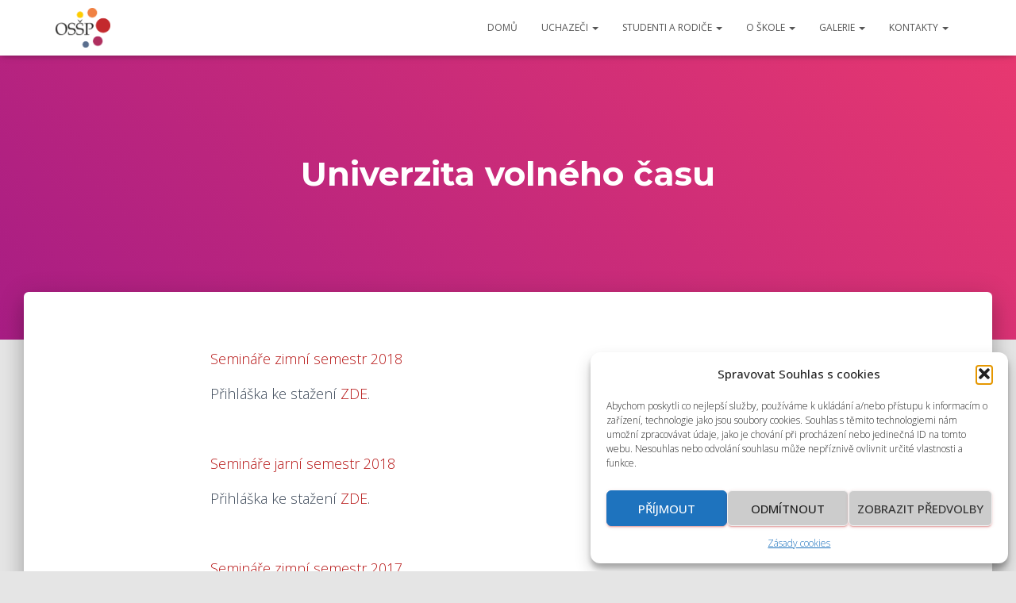

--- FILE ---
content_type: text/html; charset=UTF-8
request_url: https://www.ossp.cz/univerzita-volneho-casu/
body_size: 18589
content:
<!DOCTYPE html>
<html lang="cs" prefix="og: https://ogp.me/ns#">
<head>
<meta charset='UTF-8'>
<meta name="viewport" content="width=device-width, initial-scale=1">
<link rel="profile" href="https://gmpg.org/xfn/11">
<style>img:is([sizes="auto" i], [sizes^="auto," i]) { contain-intrinsic-size: 3000px 1500px }</style>
<!-- Optimalizace pro vyhledávače podle Rank Math - https://rankmath.com/ -->
<title>Univerzita volného času | Odborná střední škola podnikání a mediální tvorby Kolín s.r.o.</title>
<meta name="robots" content="follow, index, max-snippet:-1, max-video-preview:-1, max-image-preview:large"/>
<link rel="canonical" href="https://www.ossp.cz/univerzita-volneho-casu/" />
<meta property="og:locale" content="cs_CZ" />
<meta property="og:type" content="article" />
<meta property="og:title" content="Univerzita volného času | Odborná střední škola podnikání a mediální tvorby Kolín s.r.o." />
<meta property="og:description" content="Semináře zimní semestr 2018 Přihláška ke stažení ZDE. &nbsp; Semináře jarní semestr 2018 Přihláška ke stažení ZDE. &nbsp; Semináře zimní semestr 2017 Přihláška ke stažení ZDE. &nbsp;" />
<meta property="og:url" content="https://www.ossp.cz/univerzita-volneho-casu/" />
<meta property="og:site_name" content="Odborná střední škola podnikání a mediální tvorby Kolín s.r.o." />
<meta property="article:publisher" content="https://www.facebook.com/OSSPcz/" />
<meta property="og:updated_time" content="2018-11-03T05:35:07+01:00" />
<meta property="og:image" content="https://www.ossp.cz/wp-content/uploads/2019/10/ossp_logo_nove.png" />
<meta property="og:image:secure_url" content="https://www.ossp.cz/wp-content/uploads/2019/10/ossp_logo_nove.png" />
<meta property="og:image:width" content="1242" />
<meta property="og:image:height" content="900" />
<meta property="og:image:alt" content="Logo školy" />
<meta property="og:image:type" content="image/png" />
<meta property="article:published_time" content="2016-09-08T07:49:36+01:00" />
<meta property="article:modified_time" content="2018-11-03T05:35:07+01:00" />
<meta name="twitter:card" content="summary_large_image" />
<meta name="twitter:title" content="Univerzita volného času | Odborná střední škola podnikání a mediální tvorby Kolín s.r.o." />
<meta name="twitter:description" content="Semináře zimní semestr 2018 Přihláška ke stažení ZDE. &nbsp; Semináře jarní semestr 2018 Přihláška ke stažení ZDE. &nbsp; Semináře zimní semestr 2017 Přihláška ke stažení ZDE. &nbsp;" />
<meta name="twitter:image" content="https://www.ossp.cz/wp-content/uploads/2019/10/ossp_logo_nove.png" />
<meta name="twitter:label1" content="Doba čtení" />
<meta name="twitter:data1" content="Méně než minuta" />
<script type="application/ld+json" class="rank-math-schema">{"@context":"https://schema.org","@graph":[{"@type":["HighSchool","Organization"],"@id":"https://www.ossp.cz/#organization","name":"Odborn\u00e1 st\u0159edn\u00ed \u0161kola podnik\u00e1n\u00ed a medi\u00e1ln\u00ed tvorby s.r.o.","url":"https://www.ossp.cz","sameAs":["https://www.facebook.com/OSSPcz/"],"logo":{"@type":"ImageObject","@id":"https://www.ossp.cz/#logo","url":"http://www.ossp.cz/wp-content/uploads/2019/10/ossp_logo_nove.png","contentUrl":"http://www.ossp.cz/wp-content/uploads/2019/10/ossp_logo_nove.png","caption":"Odborn\u00e1 st\u0159edn\u00ed \u0161kola podnik\u00e1n\u00ed a medi\u00e1ln\u00ed tvorby s.r.o.","inLanguage":"cs","width":"1242","height":"900"}},{"@type":"WebSite","@id":"https://www.ossp.cz/#website","url":"https://www.ossp.cz","name":"Odborn\u00e1 st\u0159edn\u00ed \u0161kola podnik\u00e1n\u00ed a medi\u00e1ln\u00ed tvorby s.r.o.","publisher":{"@id":"https://www.ossp.cz/#organization"},"inLanguage":"cs"},{"@type":"ImageObject","@id":"https://www.ossp.cz/wp-content/uploads/2019/10/ossp_logo_nove.png","url":"https://www.ossp.cz/wp-content/uploads/2019/10/ossp_logo_nove.png","width":"1242","height":"900","caption":"Logo \u0161koly","inLanguage":"cs"},{"@type":"WebPage","@id":"https://www.ossp.cz/univerzita-volneho-casu/#webpage","url":"https://www.ossp.cz/univerzita-volneho-casu/","name":"Univerzita voln\u00e9ho \u010dasu | Odborn\u00e1 st\u0159edn\u00ed \u0161kola podnik\u00e1n\u00ed a medi\u00e1ln\u00ed tvorby Kol\u00edn s.r.o.","datePublished":"2016-09-08T07:49:36+01:00","dateModified":"2018-11-03T05:35:07+01:00","isPartOf":{"@id":"https://www.ossp.cz/#website"},"primaryImageOfPage":{"@id":"https://www.ossp.cz/wp-content/uploads/2019/10/ossp_logo_nove.png"},"inLanguage":"cs"},{"@type":"Person","@id":"https://www.ossp.cz/author/developer/","name":"OS\u0160P","url":"https://www.ossp.cz/author/developer/","image":{"@type":"ImageObject","@id":"https://secure.gravatar.com/avatar/b64312fc766eb2d31f1773ec619659da26567ff578c297aa99ff8f5ab7a9a41d?s=96&amp;d=mm&amp;r=g","url":"https://secure.gravatar.com/avatar/b64312fc766eb2d31f1773ec619659da26567ff578c297aa99ff8f5ab7a9a41d?s=96&amp;d=mm&amp;r=g","caption":"OS\u0160P","inLanguage":"cs"},"worksFor":{"@id":"https://www.ossp.cz/#organization"}},{"@type":"Article","headline":"Univerzita voln\u00e9ho \u010dasu | Odborn\u00e1 st\u0159edn\u00ed \u0161kola podnik\u00e1n\u00ed a medi\u00e1ln\u00ed tvorby Kol\u00edn s.r.o.","datePublished":"2016-09-08T07:49:36+01:00","dateModified":"2018-11-03T05:35:07+01:00","author":{"@id":"https://www.ossp.cz/author/developer/","name":"OS\u0160P"},"publisher":{"@id":"https://www.ossp.cz/#organization"},"description":"Semin\u00e1\u0159e zimn\u00ed semestr 2018","name":"Univerzita voln\u00e9ho \u010dasu | Odborn\u00e1 st\u0159edn\u00ed \u0161kola podnik\u00e1n\u00ed a medi\u00e1ln\u00ed tvorby Kol\u00edn s.r.o.","@id":"https://www.ossp.cz/univerzita-volneho-casu/#richSnippet","isPartOf":{"@id":"https://www.ossp.cz/univerzita-volneho-casu/#webpage"},"image":{"@id":"https://www.ossp.cz/wp-content/uploads/2019/10/ossp_logo_nove.png"},"inLanguage":"cs","mainEntityOfPage":{"@id":"https://www.ossp.cz/univerzita-volneho-casu/#webpage"}}]}</script>
<!-- /Rank Math WordPress SEO plugin -->
<link rel='dns-prefetch' href='//www.googletagmanager.com' />
<link rel='dns-prefetch' href='//fonts.googleapis.com' />
<link rel="alternate" type="application/rss+xml" title="Odborná střední škola podnikání a mediální tvorby Kolín s.r.o. &raquo; RSS zdroj" href="https://www.ossp.cz/feed/" />
<!-- <link rel='stylesheet' id='wp-block-library-css' href='https://www.ossp.cz/wp-includes/css/dist/block-library/style.min.css?ver=6.8.3' type='text/css' media='all' /> -->
<link rel="stylesheet" type="text/css" href="//www.ossp.cz/wp-content/cache/wpfc-minified/lw4mthnc/e0bct.css" media="all"/>
<style id='classic-theme-styles-inline-css' type='text/css'>
/*! This file is auto-generated */
.wp-block-button__link{color:#fff;background-color:#32373c;border-radius:9999px;box-shadow:none;text-decoration:none;padding:calc(.667em + 2px) calc(1.333em + 2px);font-size:1.125em}.wp-block-file__button{background:#32373c;color:#fff;text-decoration:none}
</style>
<!-- <link rel='stylesheet' id='wp-components-css' href='https://www.ossp.cz/wp-includes/css/dist/components/style.min.css?ver=6.8.3' type='text/css' media='all' /> -->
<!-- <link rel='stylesheet' id='wp-preferences-css' href='https://www.ossp.cz/wp-includes/css/dist/preferences/style.min.css?ver=6.8.3' type='text/css' media='all' /> -->
<!-- <link rel='stylesheet' id='wp-block-editor-css' href='https://www.ossp.cz/wp-includes/css/dist/block-editor/style.min.css?ver=6.8.3' type='text/css' media='all' /> -->
<!-- <link rel='stylesheet' id='popup-maker-block-library-style-css' href='https://www.ossp.cz/wp-content/plugins/popup-maker/dist/packages/block-library-style.css?ver=dbea705cfafe089d65f1' type='text/css' media='all' /> -->
<link rel="stylesheet" type="text/css" href="//www.ossp.cz/wp-content/cache/wpfc-minified/erow6baj/e0bct.css" media="all"/>
<style id='pdfemb-pdf-embedder-viewer-style-inline-css' type='text/css'>
.wp-block-pdfemb-pdf-embedder-viewer{max-width:none}
</style>
<style id='global-styles-inline-css' type='text/css'>
:root{--wp--preset--aspect-ratio--square: 1;--wp--preset--aspect-ratio--4-3: 4/3;--wp--preset--aspect-ratio--3-4: 3/4;--wp--preset--aspect-ratio--3-2: 3/2;--wp--preset--aspect-ratio--2-3: 2/3;--wp--preset--aspect-ratio--16-9: 16/9;--wp--preset--aspect-ratio--9-16: 9/16;--wp--preset--color--black: #000000;--wp--preset--color--cyan-bluish-gray: #abb8c3;--wp--preset--color--white: #ffffff;--wp--preset--color--pale-pink: #f78da7;--wp--preset--color--vivid-red: #cf2e2e;--wp--preset--color--luminous-vivid-orange: #ff6900;--wp--preset--color--luminous-vivid-amber: #fcb900;--wp--preset--color--light-green-cyan: #7bdcb5;--wp--preset--color--vivid-green-cyan: #00d084;--wp--preset--color--pale-cyan-blue: #8ed1fc;--wp--preset--color--vivid-cyan-blue: #0693e3;--wp--preset--color--vivid-purple: #9b51e0;--wp--preset--color--accent: #b71717;--wp--preset--color--background-color: #E5E5E5;--wp--preset--color--header-gradient: #a81d84;--wp--preset--gradient--vivid-cyan-blue-to-vivid-purple: linear-gradient(135deg,rgba(6,147,227,1) 0%,rgb(155,81,224) 100%);--wp--preset--gradient--light-green-cyan-to-vivid-green-cyan: linear-gradient(135deg,rgb(122,220,180) 0%,rgb(0,208,130) 100%);--wp--preset--gradient--luminous-vivid-amber-to-luminous-vivid-orange: linear-gradient(135deg,rgba(252,185,0,1) 0%,rgba(255,105,0,1) 100%);--wp--preset--gradient--luminous-vivid-orange-to-vivid-red: linear-gradient(135deg,rgba(255,105,0,1) 0%,rgb(207,46,46) 100%);--wp--preset--gradient--very-light-gray-to-cyan-bluish-gray: linear-gradient(135deg,rgb(238,238,238) 0%,rgb(169,184,195) 100%);--wp--preset--gradient--cool-to-warm-spectrum: linear-gradient(135deg,rgb(74,234,220) 0%,rgb(151,120,209) 20%,rgb(207,42,186) 40%,rgb(238,44,130) 60%,rgb(251,105,98) 80%,rgb(254,248,76) 100%);--wp--preset--gradient--blush-light-purple: linear-gradient(135deg,rgb(255,206,236) 0%,rgb(152,150,240) 100%);--wp--preset--gradient--blush-bordeaux: linear-gradient(135deg,rgb(254,205,165) 0%,rgb(254,45,45) 50%,rgb(107,0,62) 100%);--wp--preset--gradient--luminous-dusk: linear-gradient(135deg,rgb(255,203,112) 0%,rgb(199,81,192) 50%,rgb(65,88,208) 100%);--wp--preset--gradient--pale-ocean: linear-gradient(135deg,rgb(255,245,203) 0%,rgb(182,227,212) 50%,rgb(51,167,181) 100%);--wp--preset--gradient--electric-grass: linear-gradient(135deg,rgb(202,248,128) 0%,rgb(113,206,126) 100%);--wp--preset--gradient--midnight: linear-gradient(135deg,rgb(2,3,129) 0%,rgb(40,116,252) 100%);--wp--preset--font-size--small: 13px;--wp--preset--font-size--medium: 20px;--wp--preset--font-size--large: 36px;--wp--preset--font-size--x-large: 42px;--wp--preset--spacing--20: 0.44rem;--wp--preset--spacing--30: 0.67rem;--wp--preset--spacing--40: 1rem;--wp--preset--spacing--50: 1.5rem;--wp--preset--spacing--60: 2.25rem;--wp--preset--spacing--70: 3.38rem;--wp--preset--spacing--80: 5.06rem;--wp--preset--shadow--natural: 6px 6px 9px rgba(0, 0, 0, 0.2);--wp--preset--shadow--deep: 12px 12px 50px rgba(0, 0, 0, 0.4);--wp--preset--shadow--sharp: 6px 6px 0px rgba(0, 0, 0, 0.2);--wp--preset--shadow--outlined: 6px 6px 0px -3px rgba(255, 255, 255, 1), 6px 6px rgba(0, 0, 0, 1);--wp--preset--shadow--crisp: 6px 6px 0px rgba(0, 0, 0, 1);}:root :where(.is-layout-flow) > :first-child{margin-block-start: 0;}:root :where(.is-layout-flow) > :last-child{margin-block-end: 0;}:root :where(.is-layout-flow) > *{margin-block-start: 24px;margin-block-end: 0;}:root :where(.is-layout-constrained) > :first-child{margin-block-start: 0;}:root :where(.is-layout-constrained) > :last-child{margin-block-end: 0;}:root :where(.is-layout-constrained) > *{margin-block-start: 24px;margin-block-end: 0;}:root :where(.is-layout-flex){gap: 24px;}:root :where(.is-layout-grid){gap: 24px;}body .is-layout-flex{display: flex;}.is-layout-flex{flex-wrap: wrap;align-items: center;}.is-layout-flex > :is(*, div){margin: 0;}body .is-layout-grid{display: grid;}.is-layout-grid > :is(*, div){margin: 0;}.has-black-color{color: var(--wp--preset--color--black) !important;}.has-cyan-bluish-gray-color{color: var(--wp--preset--color--cyan-bluish-gray) !important;}.has-white-color{color: var(--wp--preset--color--white) !important;}.has-pale-pink-color{color: var(--wp--preset--color--pale-pink) !important;}.has-vivid-red-color{color: var(--wp--preset--color--vivid-red) !important;}.has-luminous-vivid-orange-color{color: var(--wp--preset--color--luminous-vivid-orange) !important;}.has-luminous-vivid-amber-color{color: var(--wp--preset--color--luminous-vivid-amber) !important;}.has-light-green-cyan-color{color: var(--wp--preset--color--light-green-cyan) !important;}.has-vivid-green-cyan-color{color: var(--wp--preset--color--vivid-green-cyan) !important;}.has-pale-cyan-blue-color{color: var(--wp--preset--color--pale-cyan-blue) !important;}.has-vivid-cyan-blue-color{color: var(--wp--preset--color--vivid-cyan-blue) !important;}.has-vivid-purple-color{color: var(--wp--preset--color--vivid-purple) !important;}.has-accent-color{color: var(--wp--preset--color--accent) !important;}.has-background-color-color{color: var(--wp--preset--color--background-color) !important;}.has-header-gradient-color{color: var(--wp--preset--color--header-gradient) !important;}.has-black-background-color{background-color: var(--wp--preset--color--black) !important;}.has-cyan-bluish-gray-background-color{background-color: var(--wp--preset--color--cyan-bluish-gray) !important;}.has-white-background-color{background-color: var(--wp--preset--color--white) !important;}.has-pale-pink-background-color{background-color: var(--wp--preset--color--pale-pink) !important;}.has-vivid-red-background-color{background-color: var(--wp--preset--color--vivid-red) !important;}.has-luminous-vivid-orange-background-color{background-color: var(--wp--preset--color--luminous-vivid-orange) !important;}.has-luminous-vivid-amber-background-color{background-color: var(--wp--preset--color--luminous-vivid-amber) !important;}.has-light-green-cyan-background-color{background-color: var(--wp--preset--color--light-green-cyan) !important;}.has-vivid-green-cyan-background-color{background-color: var(--wp--preset--color--vivid-green-cyan) !important;}.has-pale-cyan-blue-background-color{background-color: var(--wp--preset--color--pale-cyan-blue) !important;}.has-vivid-cyan-blue-background-color{background-color: var(--wp--preset--color--vivid-cyan-blue) !important;}.has-vivid-purple-background-color{background-color: var(--wp--preset--color--vivid-purple) !important;}.has-accent-background-color{background-color: var(--wp--preset--color--accent) !important;}.has-background-color-background-color{background-color: var(--wp--preset--color--background-color) !important;}.has-header-gradient-background-color{background-color: var(--wp--preset--color--header-gradient) !important;}.has-black-border-color{border-color: var(--wp--preset--color--black) !important;}.has-cyan-bluish-gray-border-color{border-color: var(--wp--preset--color--cyan-bluish-gray) !important;}.has-white-border-color{border-color: var(--wp--preset--color--white) !important;}.has-pale-pink-border-color{border-color: var(--wp--preset--color--pale-pink) !important;}.has-vivid-red-border-color{border-color: var(--wp--preset--color--vivid-red) !important;}.has-luminous-vivid-orange-border-color{border-color: var(--wp--preset--color--luminous-vivid-orange) !important;}.has-luminous-vivid-amber-border-color{border-color: var(--wp--preset--color--luminous-vivid-amber) !important;}.has-light-green-cyan-border-color{border-color: var(--wp--preset--color--light-green-cyan) !important;}.has-vivid-green-cyan-border-color{border-color: var(--wp--preset--color--vivid-green-cyan) !important;}.has-pale-cyan-blue-border-color{border-color: var(--wp--preset--color--pale-cyan-blue) !important;}.has-vivid-cyan-blue-border-color{border-color: var(--wp--preset--color--vivid-cyan-blue) !important;}.has-vivid-purple-border-color{border-color: var(--wp--preset--color--vivid-purple) !important;}.has-accent-border-color{border-color: var(--wp--preset--color--accent) !important;}.has-background-color-border-color{border-color: var(--wp--preset--color--background-color) !important;}.has-header-gradient-border-color{border-color: var(--wp--preset--color--header-gradient) !important;}.has-vivid-cyan-blue-to-vivid-purple-gradient-background{background: var(--wp--preset--gradient--vivid-cyan-blue-to-vivid-purple) !important;}.has-light-green-cyan-to-vivid-green-cyan-gradient-background{background: var(--wp--preset--gradient--light-green-cyan-to-vivid-green-cyan) !important;}.has-luminous-vivid-amber-to-luminous-vivid-orange-gradient-background{background: var(--wp--preset--gradient--luminous-vivid-amber-to-luminous-vivid-orange) !important;}.has-luminous-vivid-orange-to-vivid-red-gradient-background{background: var(--wp--preset--gradient--luminous-vivid-orange-to-vivid-red) !important;}.has-very-light-gray-to-cyan-bluish-gray-gradient-background{background: var(--wp--preset--gradient--very-light-gray-to-cyan-bluish-gray) !important;}.has-cool-to-warm-spectrum-gradient-background{background: var(--wp--preset--gradient--cool-to-warm-spectrum) !important;}.has-blush-light-purple-gradient-background{background: var(--wp--preset--gradient--blush-light-purple) !important;}.has-blush-bordeaux-gradient-background{background: var(--wp--preset--gradient--blush-bordeaux) !important;}.has-luminous-dusk-gradient-background{background: var(--wp--preset--gradient--luminous-dusk) !important;}.has-pale-ocean-gradient-background{background: var(--wp--preset--gradient--pale-ocean) !important;}.has-electric-grass-gradient-background{background: var(--wp--preset--gradient--electric-grass) !important;}.has-midnight-gradient-background{background: var(--wp--preset--gradient--midnight) !important;}.has-small-font-size{font-size: var(--wp--preset--font-size--small) !important;}.has-medium-font-size{font-size: var(--wp--preset--font-size--medium) !important;}.has-large-font-size{font-size: var(--wp--preset--font-size--large) !important;}.has-x-large-font-size{font-size: var(--wp--preset--font-size--x-large) !important;}
:root :where(.wp-block-pullquote){font-size: 1.5em;line-height: 1.6;}
</style>
<!-- <link rel='stylesheet' id='page-list-style-css' href='https://www.ossp.cz/wp-content/plugins/page-list/css/page-list.css?ver=5.9' type='text/css' media='all' /> -->
<!-- <link rel='stylesheet' id='hestia-clients-bar-css' href='https://www.ossp.cz/wp-content/plugins/themeisle-companion/obfx_modules/companion-legacy/assets/css/hestia/clients-bar.css?ver=3.0.3' type='text/css' media='all' /> -->
<!-- <link rel='stylesheet' id='cmplz-general-css' href='https://www.ossp.cz/wp-content/plugins/complianz-gdpr/assets/css/cookieblocker.min.css?ver=1765983578' type='text/css' media='all' /> -->
<!-- <link rel='stylesheet' id='bootstrap-css' href='https://www.ossp.cz/wp-content/themes/hestia/assets/bootstrap/css/bootstrap.min.css?ver=1.0.2' type='text/css' media='all' /> -->
<!-- <link rel='stylesheet' id='orbisius_ct_hestia_child_theme_parent_style-css' href='https://www.ossp.cz/wp-content/themes/hestia/style.css?ver=3.0.5' type='text/css' media='all' /> -->
<!-- <link rel='stylesheet' id='orbisius_ct_hestia_child_theme_parent_style_child_style-css' href='https://www.ossp.cz/wp-content/themes/hestia-child-theme/style.min.css?ver=3.2.11' type='text/css' media='all' /> -->
<!-- <link rel='stylesheet' id='hestia-font-sizes-css' href='https://www.ossp.cz/wp-content/themes/hestia/assets/css/font-sizes.min.css?ver=3.2.11' type='text/css' media='all' /> -->
<!-- <link rel='stylesheet' id='hestia_style-css' href='https://www.ossp.cz/wp-content/themes/hestia-child-theme/style.css?ver=3.2.11' type='text/css' media='all' /> -->
<link rel="stylesheet" type="text/css" href="//www.ossp.cz/wp-content/cache/wpfc-minified/6kji3l20/e0bct.css" media="all"/>
<style id='hestia_style-inline-css' type='text/css'>
div.wpforms-container-full .wpforms-form div.wpforms-field input.wpforms-error{border:none}div.wpforms-container .wpforms-form input[type=date],div.wpforms-container .wpforms-form input[type=datetime],div.wpforms-container .wpforms-form input[type=datetime-local],div.wpforms-container .wpforms-form input[type=email],div.wpforms-container .wpforms-form input[type=month],div.wpforms-container .wpforms-form input[type=number],div.wpforms-container .wpforms-form input[type=password],div.wpforms-container .wpforms-form input[type=range],div.wpforms-container .wpforms-form input[type=search],div.wpforms-container .wpforms-form input[type=tel],div.wpforms-container .wpforms-form input[type=text],div.wpforms-container .wpforms-form input[type=time],div.wpforms-container .wpforms-form input[type=url],div.wpforms-container .wpforms-form input[type=week],div.wpforms-container .wpforms-form select,div.wpforms-container .wpforms-form textarea,.nf-form-cont input:not([type=button]),div.wpforms-container .wpforms-form .form-group.is-focused .form-control{box-shadow:none}div.wpforms-container .wpforms-form input[type=date],div.wpforms-container .wpforms-form input[type=datetime],div.wpforms-container .wpforms-form input[type=datetime-local],div.wpforms-container .wpforms-form input[type=email],div.wpforms-container .wpforms-form input[type=month],div.wpforms-container .wpforms-form input[type=number],div.wpforms-container .wpforms-form input[type=password],div.wpforms-container .wpforms-form input[type=range],div.wpforms-container .wpforms-form input[type=search],div.wpforms-container .wpforms-form input[type=tel],div.wpforms-container .wpforms-form input[type=text],div.wpforms-container .wpforms-form input[type=time],div.wpforms-container .wpforms-form input[type=url],div.wpforms-container .wpforms-form input[type=week],div.wpforms-container .wpforms-form select,div.wpforms-container .wpforms-form textarea,.nf-form-cont input:not([type=button]){background-image:linear-gradient(#9c27b0,#9c27b0),linear-gradient(#d2d2d2,#d2d2d2);float:none;border:0;border-radius:0;background-color:transparent;background-repeat:no-repeat;background-position:center bottom,center calc(100% - 1px);background-size:0 2px,100% 1px;font-weight:400;transition:background 0s ease-out}div.wpforms-container .wpforms-form .form-group.is-focused .form-control{outline:none;background-size:100% 2px,100% 1px;transition-duration:0.3s}div.wpforms-container .wpforms-form input[type=date].form-control,div.wpforms-container .wpforms-form input[type=datetime].form-control,div.wpforms-container .wpforms-form input[type=datetime-local].form-control,div.wpforms-container .wpforms-form input[type=email].form-control,div.wpforms-container .wpforms-form input[type=month].form-control,div.wpforms-container .wpforms-form input[type=number].form-control,div.wpforms-container .wpforms-form input[type=password].form-control,div.wpforms-container .wpforms-form input[type=range].form-control,div.wpforms-container .wpforms-form input[type=search].form-control,div.wpforms-container .wpforms-form input[type=tel].form-control,div.wpforms-container .wpforms-form input[type=text].form-control,div.wpforms-container .wpforms-form input[type=time].form-control,div.wpforms-container .wpforms-form input[type=url].form-control,div.wpforms-container .wpforms-form input[type=week].form-control,div.wpforms-container .wpforms-form select.form-control,div.wpforms-container .wpforms-form textarea.form-control{border:none;padding:7px 0;font-size:14px}div.wpforms-container .wpforms-form .wpforms-field-select select{border-radius:3px}div.wpforms-container .wpforms-form .wpforms-field-number input[type=number]{background-image:none;border-radius:3px}div.wpforms-container .wpforms-form button[type=submit].wpforms-submit,div.wpforms-container .wpforms-form button[type=submit].wpforms-submit:hover{color:#fff;border:none}.home div.wpforms-container-full .wpforms-form{margin-left:15px;margin-right:15px}div.wpforms-container-full .wpforms-form .wpforms-field{padding:0 0 24px 0 !important}div.wpforms-container-full .wpforms-form .wpforms-submit-container{text-align:right}div.wpforms-container-full .wpforms-form .wpforms-submit-container button{text-transform:uppercase}div.wpforms-container-full .wpforms-form textarea{border:none !important}div.wpforms-container-full .wpforms-form textarea:focus{border-width:0 !important}.home div.wpforms-container .wpforms-form textarea{background-image:linear-gradient(#9c27b0,#9c27b0),linear-gradient(#d2d2d2,#d2d2d2);background-color:transparent;background-repeat:no-repeat;background-position:center bottom,center calc(100% - 1px);background-size:0 2px,100% 1px}@media only screen and(max-width:768px){.wpforms-container-full .wpforms-form .wpforms-one-half,.wpforms-container-full .wpforms-form button{width:100% !important;margin-left:0 !important}.wpforms-container-full .wpforms-form .wpforms-submit-container{text-align:center}}div.wpforms-container .wpforms-form input:focus,div.wpforms-container .wpforms-form select:focus{border:none}
.hestia-top-bar,.hestia-top-bar .widget.widget_shopping_cart .cart_list{background-color:#363537}.hestia-top-bar .widget .label-floating input[type=search]:-webkit-autofill{-webkit-box-shadow:inset 0 0 0 9999px #363537}.hestia-top-bar,.hestia-top-bar .widget .label-floating input[type=search],.hestia-top-bar .widget.widget_search form.form-group:before,.hestia-top-bar .widget.widget_product_search form.form-group:before,.hestia-top-bar .widget.widget_shopping_cart:before{color:#fff}.hestia-top-bar .widget .label-floating input[type=search]{-webkit-text-fill-color:#fff !important}.hestia-top-bar div.widget.widget_shopping_cart:before,.hestia-top-bar .widget.widget_product_search form.form-group:before,.hestia-top-bar .widget.widget_search form.form-group:before{background-color:#fff}.hestia-top-bar a,.hestia-top-bar .top-bar-nav li a{color:#fff}.hestia-top-bar ul li a[href*="mailto:"]:before,.hestia-top-bar ul li a[href*="tel:"]:before{background-color:#fff}.hestia-top-bar a:hover,.hestia-top-bar .top-bar-nav li a:hover{color:#eee}.hestia-top-bar ul li:hover a[href*="mailto:"]:before,.hestia-top-bar ul li:hover a[href*="tel:"]:before{background-color:#eee}
:root{--hestia-primary-color:#b71717}a,.navbar .dropdown-menu li:hover>a,.navbar .dropdown-menu li:focus>a,.navbar .dropdown-menu li:active>a,.navbar .navbar-nav>li .dropdown-menu li:hover>a,body:not(.home) .navbar-default .navbar-nav>.active:not(.btn)>a,body:not(.home) .navbar-default .navbar-nav>.active:not(.btn)>a:hover,body:not(.home) .navbar-default .navbar-nav>.active:not(.btn)>a:focus,a:hover,.card-blog a.moretag:hover,.card-blog a.more-link:hover,.widget a:hover,.has-text-color.has-accent-color,p.has-text-color a{color:#b71717}.svg-text-color{fill:#b71717}.pagination span.current,.pagination span.current:focus,.pagination span.current:hover{border-color:#b71717}button,button:hover,.woocommerce .track_order button[type="submit"],.woocommerce .track_order button[type="submit"]:hover,div.wpforms-container .wpforms-form button[type=submit].wpforms-submit,div.wpforms-container .wpforms-form button[type=submit].wpforms-submit:hover,input[type="button"],input[type="button"]:hover,input[type="submit"],input[type="submit"]:hover,input#searchsubmit,.pagination span.current,.pagination span.current:focus,.pagination span.current:hover,.btn.btn-primary,.btn.btn-primary:link,.btn.btn-primary:hover,.btn.btn-primary:focus,.btn.btn-primary:active,.btn.btn-primary.active,.btn.btn-primary.active:focus,.btn.btn-primary.active:hover,.btn.btn-primary:active:hover,.btn.btn-primary:active:focus,.btn.btn-primary:active:hover,.hestia-sidebar-open.btn.btn-rose,.hestia-sidebar-close.btn.btn-rose,.hestia-sidebar-open.btn.btn-rose:hover,.hestia-sidebar-close.btn.btn-rose:hover,.hestia-sidebar-open.btn.btn-rose:focus,.hestia-sidebar-close.btn.btn-rose:focus,.label.label-primary,.hestia-work .portfolio-item:nth-child(6n+1) .label,.nav-cart .nav-cart-content .widget .buttons .button,.has-accent-background-color[class*="has-background"]{background-color:#b71717}@media(max-width:768px){.navbar-default .navbar-nav>li>a:hover,.navbar-default .navbar-nav>li>a:focus,.navbar .navbar-nav .dropdown .dropdown-menu li a:hover,.navbar .navbar-nav .dropdown .dropdown-menu li a:focus,.navbar button.navbar-toggle:hover,.navbar .navbar-nav li:hover>a i{color:#b71717}}body:not(.woocommerce-page) button:not([class^="fl-"]):not(.hestia-scroll-to-top):not(.navbar-toggle):not(.close),body:not(.woocommerce-page) .button:not([class^="fl-"]):not(hestia-scroll-to-top):not(.navbar-toggle):not(.add_to_cart_button):not(.product_type_grouped):not(.product_type_external),div.wpforms-container .wpforms-form button[type=submit].wpforms-submit,input[type="submit"],input[type="button"],.btn.btn-primary,.widget_product_search button[type="submit"],.hestia-sidebar-open.btn.btn-rose,.hestia-sidebar-close.btn.btn-rose,.everest-forms button[type=submit].everest-forms-submit-button{-webkit-box-shadow:0 2px 2px 0 rgba(183,23,23,0.14),0 3px 1px -2px rgba(183,23,23,0.2),0 1px 5px 0 rgba(183,23,23,0.12);box-shadow:0 2px 2px 0 rgba(183,23,23,0.14),0 3px 1px -2px rgba(183,23,23,0.2),0 1px 5px 0 rgba(183,23,23,0.12)}.card .header-primary,.card .content-primary,.everest-forms button[type=submit].everest-forms-submit-button{background:#b71717}body:not(.woocommerce-page) .button:not([class^="fl-"]):not(.hestia-scroll-to-top):not(.navbar-toggle):not(.add_to_cart_button):hover,body:not(.woocommerce-page) button:not([class^="fl-"]):not(.hestia-scroll-to-top):not(.navbar-toggle):not(.close):hover,div.wpforms-container .wpforms-form button[type=submit].wpforms-submit:hover,input[type="submit"]:hover,input[type="button"]:hover,input#searchsubmit:hover,.widget_product_search button[type="submit"]:hover,.pagination span.current,.btn.btn-primary:hover,.btn.btn-primary:focus,.btn.btn-primary:active,.btn.btn-primary.active,.btn.btn-primary:active:focus,.btn.btn-primary:active:hover,.hestia-sidebar-open.btn.btn-rose:hover,.hestia-sidebar-close.btn.btn-rose:hover,.pagination span.current:hover,.everest-forms button[type=submit].everest-forms-submit-button:hover,.everest-forms button[type=submit].everest-forms-submit-button:focus,.everest-forms button[type=submit].everest-forms-submit-button:active{-webkit-box-shadow:0 14px 26px -12px rgba(183,23,23,0.42),0 4px 23px 0 rgba(0,0,0,0.12),0 8px 10px -5px rgba(183,23,23,0.2);box-shadow:0 14px 26px -12px rgba(183,23,23,0.42),0 4px 23px 0 rgba(0,0,0,0.12),0 8px 10px -5px rgba(183,23,23,0.2);color:#fff}.form-group.is-focused .form-control{background-image:-webkit-gradient(linear,left top,left bottom,from(#b71717),to(#b71717)),-webkit-gradient(linear,left top,left bottom,from(#d2d2d2),to(#d2d2d2));background-image:-webkit-linear-gradient(linear,left top,left bottom,from(#b71717),to(#b71717)),-webkit-linear-gradient(linear,left top,left bottom,from(#d2d2d2),to(#d2d2d2));background-image:linear-gradient(linear,left top,left bottom,from(#b71717),to(#b71717)),linear-gradient(linear,left top,left bottom,from(#d2d2d2),to(#d2d2d2))}.navbar:not(.navbar-transparent) li:not(.btn):hover>a,.navbar li.on-section:not(.btn)>a,.navbar.full-screen-menu.navbar-transparent li:not(.btn):hover>a,.navbar.full-screen-menu .navbar-toggle:hover,.navbar:not(.navbar-transparent) .nav-cart:hover,.navbar:not(.navbar-transparent) .hestia-toggle-search:hover{color:#b71717}.header-filter-gradient{background:linear-gradient(45deg,rgba(168,29,132,1) 0,rgb(234,57,111) 100%)}.has-text-color.has-header-gradient-color{color:#a81d84}.has-header-gradient-background-color[class*="has-background"]{background-color:#a81d84}.has-text-color.has-background-color-color{color:#E5E5E5}.has-background-color-background-color[class*="has-background"]{background-color:#E5E5E5}
.btn.btn-primary:not(.colored-button):not(.btn-left):not(.btn-right):not(.btn-just-icon):not(.menu-item),input[type="submit"]:not(.search-submit),body:not(.woocommerce-account) .woocommerce .button.woocommerce-Button,.woocommerce .product button.button,.woocommerce .product button.button.alt,.woocommerce .product #respond input#submit,.woocommerce-cart .blog-post .woocommerce .cart-collaterals .cart_totals .checkout-button,.woocommerce-checkout #payment #place_order,.woocommerce-account.woocommerce-page button.button,.woocommerce .track_order button[type="submit"],.nav-cart .nav-cart-content .widget .buttons .button,.woocommerce a.button.wc-backward,body.woocommerce .wccm-catalog-item a.button,body.woocommerce a.wccm-button.button,form.woocommerce-form-coupon button.button,div.wpforms-container .wpforms-form button[type=submit].wpforms-submit,div.woocommerce a.button.alt,div.woocommerce table.my_account_orders .button,.btn.colored-button,.btn.btn-left,.btn.btn-right,.btn:not(.colored-button):not(.btn-left):not(.btn-right):not(.btn-just-icon):not(.menu-item):not(.hestia-sidebar-open):not(.hestia-sidebar-close){padding-top:15px;padding-bottom:15px;padding-left:33px;padding-right:33px}
:root{--hestia-button-border-radius:3px}.btn.btn-primary:not(.colored-button):not(.btn-left):not(.btn-right):not(.btn-just-icon):not(.menu-item),input[type="submit"]:not(.search-submit),body:not(.woocommerce-account) .woocommerce .button.woocommerce-Button,.woocommerce .product button.button,.woocommerce .product button.button.alt,.woocommerce .product #respond input#submit,.woocommerce-cart .blog-post .woocommerce .cart-collaterals .cart_totals .checkout-button,.woocommerce-checkout #payment #place_order,.woocommerce-account.woocommerce-page button.button,.woocommerce .track_order button[type="submit"],.nav-cart .nav-cart-content .widget .buttons .button,.woocommerce a.button.wc-backward,body.woocommerce .wccm-catalog-item a.button,body.woocommerce a.wccm-button.button,form.woocommerce-form-coupon button.button,div.wpforms-container .wpforms-form button[type=submit].wpforms-submit,div.woocommerce a.button.alt,div.woocommerce table.my_account_orders .button,input[type="submit"].search-submit,.hestia-view-cart-wrapper .added_to_cart.wc-forward,.woocommerce-product-search button,.woocommerce-cart .actions .button,#secondary div[id^=woocommerce_price_filter] .button,.woocommerce div[id^=woocommerce_widget_cart].widget .buttons .button,.searchform input[type=submit],.searchform button,.search-form:not(.media-toolbar-primary) input[type=submit],.search-form:not(.media-toolbar-primary) button,.woocommerce-product-search input[type=submit],.btn.colored-button,.btn.btn-left,.btn.btn-right,.btn:not(.colored-button):not(.btn-left):not(.btn-right):not(.btn-just-icon):not(.menu-item):not(.hestia-sidebar-open):not(.hestia-sidebar-close){border-radius:3px}
h1,h2,h3,h4,h5,h6,.hestia-title,.hestia-title.title-in-content,p.meta-in-content,.info-title,.card-title,.page-header.header-small .hestia-title,.page-header.header-small .title,.widget h5,.hestia-title,.title,.footer-brand,.footer-big h4,.footer-big h5,.media .media-heading,.carousel h1.hestia-title,.carousel h2.title,.carousel span.sub-title,.hestia-about h1,.hestia-about h2,.hestia-about h3,.hestia-about h4,.hestia-about h5{font-family:Montserrat}body,ul,.tooltip-inner{font-family:Open Sans}
@media(min-width:769px){.page-header.header-small .hestia-title,.page-header.header-small .title,h1.hestia-title.title-in-content,.main article.section .has-title-font-size{font-size:42px}}
</style>
<link rel='stylesheet' id='hestia-google-font-montserrat-css' href='//fonts.googleapis.com/css?family=Montserrat%3A300%2C400%2C500%2C700&#038;subset=latin&#038;ver=6.8.3' type='text/css' media='all' />
<link rel='stylesheet' id='hestia-google-font-open-sans-css' href='//fonts.googleapis.com/css?family=Open+Sans%3A300%2C400%2C500%2C700&#038;subset=latin&#038;ver=6.8.3' type='text/css' media='all' />
<!-- <link rel='stylesheet' id='fancybox-css' href='https://www.ossp.cz/wp-content/plugins/easy-fancybox/fancybox/1.5.4/jquery.fancybox.min.css?ver=6.8.3' type='text/css' media='screen' /> -->
<link rel="stylesheet" type="text/css" href="//www.ossp.cz/wp-content/cache/wpfc-minified/e48q6ujv/e0bct.css" media="screen"/>
<style id='fancybox-inline-css' type='text/css'>
#fancybox-outer{background:#ffffff}#fancybox-content{background:#ffffff;border-color:#ffffff;color:#000000;}#fancybox-title,#fancybox-title-float-main{color:#fff}
</style>
<!-- <link rel='stylesheet' id='popup-maker-site-css' href='//www.ossp.cz/wp-content/uploads/pum/pum-site-styles.css?generated=1768294047&#038;ver=1.21.5' type='text/css' media='all' /> -->
<!-- <link rel='stylesheet' id='timed-content-css-css' href='https://www.ossp.cz/wp-content/plugins/timed-content/css/timed-content.css?ver=2.97' type='text/css' media='all' /> -->
<link rel="stylesheet" type="text/css" href="//www.ossp.cz/wp-content/cache/wpfc-minified/87a2ffjq/e0bct.css" media="all"/>
<script src='//www.ossp.cz/wp-content/cache/wpfc-minified/98fzd0as/e0bct.js' type="text/javascript"></script>
<!-- <script type="text/javascript" src="https://www.ossp.cz/wp-includes/js/jquery/jquery.min.js?ver=3.7.1" id="jquery-core-js"></script> -->
<!-- <script type="text/javascript" src="https://www.ossp.cz/wp-includes/js/jquery/jquery-migrate.min.js?ver=3.4.1" id="jquery-migrate-js"></script> -->
<!-- Google tag (gtag.js) snippet added by Site Kit -->
<!-- Google Analytics snippet added by Site Kit -->
<script type="text/javascript" src="https://www.googletagmanager.com/gtag/js?id=G-P3D2285LED" id="google_gtagjs-js" async></script>
<script type="text/javascript" id="google_gtagjs-js-after">
/* <![CDATA[ */
window.dataLayer = window.dataLayer || [];function gtag(){dataLayer.push(arguments);}
gtag("set","linker",{"domains":["www.ossp.cz"]});
gtag("js", new Date());
gtag("set", "developer_id.dZTNiMT", true);
gtag("config", "G-P3D2285LED");
/* ]]> */
</script>
<script src='//www.ossp.cz/wp-content/cache/wpfc-minified/993gzwht/e0bct.js' type="text/javascript"></script>
<!-- <script type="text/javascript" src="https://www.ossp.cz/wp-content/plugins/timed-content/js/timed-content.js?ver=2.97" id="timed-content_js-js"></script> -->
<link rel="https://api.w.org/" href="https://www.ossp.cz/wp-json/" /><link rel="alternate" title="JSON" type="application/json" href="https://www.ossp.cz/wp-json/wp/v2/pages/852" /><link rel="EditURI" type="application/rsd+xml" title="RSD" href="https://www.ossp.cz/xmlrpc.php?rsd" />
<meta name="generator" content="WordPress 6.8.3" />
<link rel='shortlink' href='https://www.ossp.cz/?p=852' />
<link rel="alternate" title="oEmbed (JSON)" type="application/json+oembed" href="https://www.ossp.cz/wp-json/oembed/1.0/embed?url=https%3A%2F%2Fwww.ossp.cz%2Funiverzita-volneho-casu%2F" />
<link rel="alternate" title="oEmbed (XML)" type="text/xml+oembed" href="https://www.ossp.cz/wp-json/oembed/1.0/embed?url=https%3A%2F%2Fwww.ossp.cz%2Funiverzita-volneho-casu%2F&#038;format=xml" />
<meta name="generator" content="Site Kit by Google 1.171.0" /><!-- Enter your scripts here -->			<style>.cmplz-hidden {
display: none !important;
}</style>
<!-- Google AdSense meta tags added by Site Kit -->
<meta name="google-adsense-platform-account" content="ca-host-pub-2644536267352236">
<meta name="google-adsense-platform-domain" content="sitekit.withgoogle.com">
<!-- End Google AdSense meta tags added by Site Kit -->
<link rel="icon" href="https://www.ossp.cz/wp-content/uploads/2023/10/cropped-ossp-favicon-32x32.png" sizes="32x32" />
<link rel="icon" href="https://www.ossp.cz/wp-content/uploads/2023/10/cropped-ossp-favicon-192x192.png" sizes="192x192" />
<link rel="apple-touch-icon" href="https://www.ossp.cz/wp-content/uploads/2023/10/cropped-ossp-favicon-180x180.png" />
<meta name="msapplication-TileImage" content="https://www.ossp.cz/wp-content/uploads/2023/10/cropped-ossp-favicon-270x270.png" />
<style type="text/css" id="wp-custom-css">
.rank-math-breadcrumb p {
font-size: 12px;
}		</style>
</head>
<body data-cmplz=1 class="wp-singular page-template-default page page-id-852 wp-custom-logo wp-theme-hestia wp-child-theme-hestia-child-theme blog-post header-layout-default">
<div class="wrapper  default ">
<header class="header ">
<div style="display: none"></div>		<nav class="navbar navbar-default  hestia_left navbar-not-transparent navbar-fixed-top">
<div class="container">
<div class="navbar-header">
<div class="title-logo-wrapper">
<a class="navbar-brand" href="https://www.ossp.cz/"
title="Odborná střední škola podnikání a mediální tvorby Kolín s.r.o.">
<img class="hestia-hide-if-transparent" src="https://www.ossp.cz/wp-content/uploads/2019/10/ossp_logo_nove.png" alt="Logo školy" width="1242" height="900"><img class="hestia-transparent-logo" src="https://www.ossp.cz/wp-content/uploads/2019/10/ossp_logo_nove_white.png" alt="Odborná střední škola podnikání a mediální tvorby Kolín s.r.o." width="1345" height="975"></a>
</div>
<div class="navbar-toggle-wrapper">
<button type="button" class="navbar-toggle" data-toggle="collapse" data-target="#main-navigation">
<span class="icon-bar"></span><span class="icon-bar"></span><span class="icon-bar"></span>				<span class="sr-only">Přepnout navigaci</span>
</button>
</div>
</div>
<div id="main-navigation" class="collapse navbar-collapse"><ul id="menu-primary-menu" class="nav navbar-nav"><li id="menu-item-4350" class="menu-item menu-item-type-post_type menu-item-object-page menu-item-home menu-item-4350"><a title="Domů" href="https://www.ossp.cz/">Domů</a></li>
<li id="menu-item-70" class="menu-item menu-item-type-post_type menu-item-object-page menu-item-has-children menu-item-70 dropdown"><a title="Uchazeči" href="https://www.ossp.cz/uchazeci/" class="dropdown-toggle">Uchazeči <span class="caret-wrap"><span class="caret"><svg aria-hidden="true" focusable="false" data-prefix="fas" data-icon="chevron-down" class="svg-inline--fa fa-chevron-down fa-w-14" role="img" xmlns="http://www.w3.org/2000/svg" viewBox="0 0 448 512"><path d="M207.029 381.476L12.686 187.132c-9.373-9.373-9.373-24.569 0-33.941l22.667-22.667c9.357-9.357 24.522-9.375 33.901-.04L224 284.505l154.745-154.021c9.379-9.335 24.544-9.317 33.901.04l22.667 22.667c9.373 9.373 9.373 24.569 0 33.941L240.971 381.476c-9.373 9.372-24.569 9.372-33.942 0z"></path></svg></span></span></a>
<ul role="menu" class="dropdown-menu">
<li id="menu-item-5427" class="menu-item menu-item-type-custom menu-item-object-custom menu-item-5427"><a title="Virtuální prohlídka" href="https://my.matterport.com/show/?m=ZDrjiUgxzcp">Virtuální prohlídka</a></li>
<li id="menu-item-363" class="menu-item menu-item-type-post_type menu-item-object-page menu-item-363"><a title="Přijímací řízení" href="https://www.ossp.cz/studenti-a-rodice/prijimaci-rizeni/">Přijímací řízení</a></li>
<li id="menu-item-5324" class="menu-item menu-item-type-post_type menu-item-object-page menu-item-5324"><a title="Dny otevřených dveří" href="https://www.ossp.cz/dny-otevrenych-dveri/">Dny otevřených dveří</a></li>
<li id="menu-item-71" class="menu-item menu-item-type-post_type menu-item-object-page menu-item-71"><a title="Ekonomika a podnikání" href="https://www.ossp.cz/uchazeci/ekonomika-a-podnikani/">Ekonomika a podnikání</a></li>
<li id="menu-item-73" class="menu-item menu-item-type-post_type menu-item-object-page menu-item-73"><a title="Obalová technika – produktový design" href="https://www.ossp.cz/uchazeci/obalova-technika-pocitacova-grafika/">Obalová technika – produktový design</a></li>
<li id="menu-item-72" class="menu-item menu-item-type-post_type menu-item-object-page menu-item-72"><a title="Informační technologie – webové aplikace" href="https://www.ossp.cz/uchazeci/informacni-technologie-webove-aplikace/">Informační technologie – webové aplikace</a></li>
<li id="menu-item-76" class="menu-item menu-item-type-post_type menu-item-object-page menu-item-76"><a title="Užitá fotografie a média – digitální tvorba" href="https://www.ossp.cz/uchazeci/uzita-fotografie-a-media-fotograficka-tvorba/">Užitá fotografie a média – digitální tvorba</a></li>
<li id="menu-item-301" class="menu-item menu-item-type-post_type menu-item-object-page menu-item-301"><a title="Užitá fotografie a média – grafický design" href="https://www.ossp.cz/uchazeci/uzita-fotografie-a-media-graficky-design/">Užitá fotografie a média – grafický design</a></li>
<li id="menu-item-62" class="menu-item menu-item-type-post_type menu-item-object-page menu-item-62"><a title="Požární ochrana" href="https://www.ossp.cz/uchazeci/pozarni-ochrana/">Požární ochrana</a></li>
<li id="menu-item-10792" class="menu-item menu-item-type-post_type menu-item-object-page menu-item-10792"><a title=" Pozvánka od studentů" href="https://www.ossp.cz/uchazeci/pozvanka-od-studentu/"> Pozvánka od studentů</a></li>
<li id="menu-item-11591" class="menu-item menu-item-type-post_type menu-item-object-page menu-item-11591"><a title="Kurz animace a filmové tvorby" href="https://www.ossp.cz/uchazeci/kurz-animace-a-filmove-tvorby/">Kurz animace a filmové tvorby</a></li>
</ul>
</li>
<li id="menu-item-4699" class="menu-item menu-item-type-post_type menu-item-object-page menu-item-has-children menu-item-4699 dropdown"><a title="Studenti a rodiče" href="https://www.ossp.cz/studenti-a-rodice/" class="dropdown-toggle">Studenti a rodiče <span class="caret-wrap"><span class="caret"><svg aria-hidden="true" focusable="false" data-prefix="fas" data-icon="chevron-down" class="svg-inline--fa fa-chevron-down fa-w-14" role="img" xmlns="http://www.w3.org/2000/svg" viewBox="0 0 448 512"><path d="M207.029 381.476L12.686 187.132c-9.373-9.373-9.373-24.569 0-33.941l22.667-22.667c9.357-9.357 24.522-9.375 33.901-.04L224 284.505l154.745-154.021c9.379-9.335 24.544-9.317 33.901.04l22.667 22.667c9.373 9.373 9.373 24.569 0 33.941L240.971 381.476c-9.373 9.372-24.569 9.372-33.942 0z"></path></svg></span></span></a>
<ul role="menu" class="dropdown-menu">
<li id="menu-item-307" class="menu-item menu-item-type-post_type menu-item-object-page menu-item-has-children menu-item-307 dropdown dropdown-submenu"><a title="Dokumenty školy" href="https://www.ossp.cz/studenti-a-rodice/dokumenty-skoly/" class="dropdown-toggle">Dokumenty školy <span class="caret-wrap"><span class="caret"><svg aria-hidden="true" focusable="false" data-prefix="fas" data-icon="chevron-down" class="svg-inline--fa fa-chevron-down fa-w-14" role="img" xmlns="http://www.w3.org/2000/svg" viewBox="0 0 448 512"><path d="M207.029 381.476L12.686 187.132c-9.373-9.373-9.373-24.569 0-33.941l22.667-22.667c9.357-9.357 24.522-9.375 33.901-.04L224 284.505l154.745-154.021c9.379-9.335 24.544-9.317 33.901.04l22.667 22.667c9.373 9.373 9.373 24.569 0 33.941L240.971 381.476c-9.373 9.372-24.569 9.372-33.942 0z"></path></svg></span></span></a>
<ul role="menu" class="dropdown-menu">
<li id="menu-item-11789" class="menu-item menu-item-type-custom menu-item-object-custom menu-item-11789"><a title="Organizace školního roku" target="_blank" href="https://www.ossp.cz/wp-content/uploads/2025/11/organizace-2025-2026-1.pdf">Organizace školního roku</a></li>
<li id="menu-item-361" class="menu-item menu-item-type-post_type menu-item-object-page menu-item-361"><a title="Školní vzdělávací program" href="https://www.ossp.cz/studenti-a-rodice/dokumenty-skoly/skolni-vzdelavaci-program/">Školní vzdělávací program</a></li>
<li id="menu-item-4713" class="menu-item menu-item-type-custom menu-item-object-custom menu-item-4713"><a title="Školní řád" target="_blank" href="https://www.ossp.cz/wp-content/uploads/2025/02/Skolni-rad-2024.pdf">Školní řád</a></li>
<li id="menu-item-362" class="menu-item menu-item-type-post_type menu-item-object-page menu-item-362"><a title="Zpráva o škole" href="https://www.ossp.cz/studenti-a-rodice/dokumenty-skoly/zprava-o-skole/">Zpráva o škole</a></li>
<li id="menu-item-12257" class="menu-item menu-item-type-custom menu-item-object-custom menu-item-12257"><a title="Inspekční zpráva" target="_blank" href="https://www.ossp.cz/wp-content/uploads/2026/01/IZ.pdf">Inspekční zpráva</a></li>
<li id="menu-item-9625" class="menu-item menu-item-type-post_type menu-item-object-page menu-item-9625"><a title="Stanovisko školy k umělé inteligenci" href="https://www.ossp.cz/studenti-a-rodice/dokumenty-skoly/stanovisko-skoly-k-umele-inteligenci/">Stanovisko školy k umělé inteligenci</a></li>
<li id="menu-item-9764" class="menu-item menu-item-type-post_type menu-item-object-page menu-item-9764"><a title="Strategické cíle školy" href="https://www.ossp.cz/strategicke-cile-skoly/">Strategické cíle školy</a></li>
</ul>
</li>
<li id="menu-item-3538" class="menu-item menu-item-type-post_type menu-item-object-page menu-item-has-children menu-item-3538 dropdown dropdown-submenu"><a title="Školní poradenské pracoviště" href="https://www.ossp.cz/studenti-a-rodice/skolni-poradenske-pracoviste/" class="dropdown-toggle">Školní poradenské pracoviště <span class="caret-wrap"><span class="caret"><svg aria-hidden="true" focusable="false" data-prefix="fas" data-icon="chevron-down" class="svg-inline--fa fa-chevron-down fa-w-14" role="img" xmlns="http://www.w3.org/2000/svg" viewBox="0 0 448 512"><path d="M207.029 381.476L12.686 187.132c-9.373-9.373-9.373-24.569 0-33.941l22.667-22.667c9.357-9.357 24.522-9.375 33.901-.04L224 284.505l154.745-154.021c9.379-9.335 24.544-9.317 33.901.04l22.667 22.667c9.373 9.373 9.373 24.569 0 33.941L240.971 381.476c-9.373 9.372-24.569 9.372-33.942 0z"></path></svg></span></span></a>
<ul role="menu" class="dropdown-menu">
<li id="menu-item-10243" class="menu-item menu-item-type-post_type menu-item-object-page menu-item-10243"><a title="Prostor+" href="https://www.ossp.cz/prostor/">Prostor+</a></li>
</ul>
</li>
<li id="menu-item-309" class="menu-item menu-item-type-post_type menu-item-object-page menu-item-309"><a title="Přijímací řízení" href="https://www.ossp.cz/studenti-a-rodice/prijimaci-rizeni/">Přijímací řízení</a></li>
<li id="menu-item-310" class="menu-item menu-item-type-custom menu-item-object-custom menu-item-310"><a title="Bakaláři" target="_blank" href="https://ossp.bakalari.cz/next/login.aspx">Bakaláři</a></li>
<li id="menu-item-3629" class="menu-item menu-item-type-custom menu-item-object-custom menu-item-3629"><a title="Rozvrh" target="_blank" href="https://ossp.bakalari.cz/Timetable/Public/">Rozvrh</a></li>
<li id="menu-item-11850" class="menu-item menu-item-type-custom menu-item-object-custom menu-item-11850"><a title="Akce školy" target="_blank" href="https://ossp.bakalari.cz/next/akce.aspx">Akce školy</a></li>
<li id="menu-item-3630" class="menu-item menu-item-type-custom menu-item-object-custom menu-item-3630"><a title="Suplování" target="_blank" href="https://ossp.bakalari.cz/suplovani.aspx">Suplování</a></li>
<li id="menu-item-5078" class="menu-item menu-item-type-taxonomy menu-item-object-category menu-item-has-children menu-item-5078 dropdown dropdown-submenu"><a title="Studentský parlament" href="https://www.ossp.cz/kategorie/studentsky-parlament/" class="dropdown-toggle">Studentský parlament <span class="caret-wrap"><span class="caret"><svg aria-hidden="true" focusable="false" data-prefix="fas" data-icon="chevron-down" class="svg-inline--fa fa-chevron-down fa-w-14" role="img" xmlns="http://www.w3.org/2000/svg" viewBox="0 0 448 512"><path d="M207.029 381.476L12.686 187.132c-9.373-9.373-9.373-24.569 0-33.941l22.667-22.667c9.357-9.357 24.522-9.375 33.901-.04L224 284.505l154.745-154.021c9.379-9.335 24.544-9.317 33.901.04l22.667 22.667c9.373 9.373 9.373 24.569 0 33.941L240.971 381.476c-9.373 9.372-24.569 9.372-33.942 0z"></path></svg></span></span></a>
<ul role="menu" class="dropdown-menu">
<li id="menu-item-5093" class="menu-item menu-item-type-post_type menu-item-object-page menu-item-5093"><a title="Studentský parlament – dokumenty" href="https://www.ossp.cz/studentsky-parlament-dokumenty/">Studentský parlament – dokumenty</a></li>
</ul>
</li>
<li id="menu-item-5328" class="menu-item menu-item-type-custom menu-item-object-custom menu-item-5328"><a title="Jídelníček" target="_blank" href="https://www.strava.cz/Strava/Stravnik/Jidelnicky?tisk&#038;zarizeni=0482">Jídelníček</a></li>
</ul>
</li>
<li id="menu-item-87" class="menu-item menu-item-type-post_type menu-item-object-page menu-item-has-children menu-item-87 dropdown"><a title="O škole" href="https://www.ossp.cz/o-skole/" class="dropdown-toggle">O škole <span class="caret-wrap"><span class="caret"><svg aria-hidden="true" focusable="false" data-prefix="fas" data-icon="chevron-down" class="svg-inline--fa fa-chevron-down fa-w-14" role="img" xmlns="http://www.w3.org/2000/svg" viewBox="0 0 448 512"><path d="M207.029 381.476L12.686 187.132c-9.373-9.373-9.373-24.569 0-33.941l22.667-22.667c9.357-9.357 24.522-9.375 33.901-.04L224 284.505l154.745-154.021c9.379-9.335 24.544-9.317 33.901.04l22.667 22.667c9.373 9.373 9.373 24.569 0 33.941L240.971 381.476c-9.373 9.372-24.569 9.372-33.942 0z"></path></svg></span></span></a>
<ul role="menu" class="dropdown-menu">
<li id="menu-item-169" class="menu-item menu-item-type-post_type menu-item-object-page menu-item-169"><a title="Absolventi" href="https://www.ossp.cz/o-skole/absolventi/">Absolventi</a></li>
<li id="menu-item-91" class="menu-item menu-item-type-post_type menu-item-object-page menu-item-91"><a title="Historie" href="https://www.ossp.cz/o-skole/historie/">Historie</a></li>
<li id="menu-item-90" class="menu-item menu-item-type-post_type menu-item-object-page menu-item-90"><a title="Ocenění" href="https://www.ossp.cz/o-skole/oceneni/">Ocenění</a></li>
<li id="menu-item-88" class="menu-item menu-item-type-post_type menu-item-object-page menu-item-has-children menu-item-88 dropdown dropdown-submenu"><a title="Projekty EU" href="https://www.ossp.cz/o-skole/projekty-eu/" class="dropdown-toggle">Projekty EU <span class="caret-wrap"><span class="caret"><svg aria-hidden="true" focusable="false" data-prefix="fas" data-icon="chevron-down" class="svg-inline--fa fa-chevron-down fa-w-14" role="img" xmlns="http://www.w3.org/2000/svg" viewBox="0 0 448 512"><path d="M207.029 381.476L12.686 187.132c-9.373-9.373-9.373-24.569 0-33.941l22.667-22.667c9.357-9.357 24.522-9.375 33.901-.04L224 284.505l154.745-154.021c9.379-9.335 24.544-9.317 33.901.04l22.667 22.667c9.373 9.373 9.373 24.569 0 33.941L240.971 381.476c-9.373 9.372-24.569 9.372-33.942 0z"></path></svg></span></span></a>
<ul role="menu" class="dropdown-menu">
<li id="menu-item-10293" class="menu-item menu-item-type-post_type menu-item-object-page menu-item-10293"><a title="Eutin – Erasmus+" href="https://www.ossp.cz/eutin-erasmus/">Eutin – Erasmus+</a></li>
<li id="menu-item-10608" class="menu-item menu-item-type-post_type menu-item-object-page menu-item-10608"><a title="Teachers’ Guide to Students’ Wellbeing" href="https://www.ossp.cz/teachers-guide-to-students-wellbeing/">Teachers’ Guide to Students’ Wellbeing</a></li>
<li id="menu-item-10611" class="menu-item menu-item-type-post_type menu-item-object-page menu-item-10611"><a title="Escape Room in Schools" href="https://www.ossp.cz/escape-room-in-schools/">Escape Room in Schools</a></li>
</ul>
</li>
<li id="menu-item-4636" class="menu-item menu-item-type-post_type menu-item-object-page menu-item-4636"><a title="Spolupráce s firmami" href="https://www.ossp.cz/spoluprace-s-firmami/">Spolupráce s firmami</a></li>
<li id="menu-item-3394" class="menu-item menu-item-type-post_type menu-item-object-page menu-item-3394"><a title="Prohlídka školy" href="https://www.ossp.cz/o-skole/prohlidka-skoly/">Prohlídka školy</a></li>
<li id="menu-item-10760" class="menu-item menu-item-type-post_type menu-item-object-page menu-item-10760"><a title="Pobyt v apidomku" href="https://www.ossp.cz/o-skole/pobyt-v-apidomku/">Pobyt v apidomku</a></li>
<li id="menu-item-5557" class="menu-item menu-item-type-post_type menu-item-object-page menu-item-5557"><a title="Galerie Via" href="https://www.ossp.cz/galerie-via/">Galerie Via</a></li>
<li id="menu-item-3609" class="menu-item menu-item-type-post_type menu-item-object-page menu-item-has-children menu-item-3609 dropdown dropdown-submenu"><a title="Úřední deska" href="https://www.ossp.cz/o-skole/uredni-deska/" class="dropdown-toggle">Úřední deska <span class="caret-wrap"><span class="caret"><svg aria-hidden="true" focusable="false" data-prefix="fas" data-icon="chevron-down" class="svg-inline--fa fa-chevron-down fa-w-14" role="img" xmlns="http://www.w3.org/2000/svg" viewBox="0 0 448 512"><path d="M207.029 381.476L12.686 187.132c-9.373-9.373-9.373-24.569 0-33.941l22.667-22.667c9.357-9.357 24.522-9.375 33.901-.04L224 284.505l154.745-154.021c9.379-9.335 24.544-9.317 33.901.04l22.667 22.667c9.373 9.373 9.373 24.569 0 33.941L240.971 381.476c-9.373 9.372-24.569 9.372-33.942 0z"></path></svg></span></span></a>
<ul role="menu" class="dropdown-menu">
<li id="menu-item-3719" class="menu-item menu-item-type-post_type menu-item-object-page menu-item-3719"><a title="GDPR" href="https://www.ossp.cz/o-skole/uredni-deska/gdpr/">GDPR</a></li>
</ul>
</li>
<li id="menu-item-6686" class="menu-item menu-item-type-post_type menu-item-object-page menu-item-6686"><a title="FaceUp" target="_blank" href="https://faceup.com/c/f34286e#new_tab">FaceUp</a></li>
<li id="menu-item-8785" class="menu-item menu-item-type-custom menu-item-object-custom menu-item-8785"><a title="Whistleblowing" href="https://www.ossp.cz/wp-content/uploads/2023/09/WHISTLEBLOWING.pdf">Whistleblowing</a></li>
</ul>
</li>
<li id="menu-item-56" class="menu-item menu-item-type-post_type menu-item-object-page menu-item-has-children menu-item-56 dropdown"><a title="Galerie" href="https://www.ossp.cz/galerie/" class="dropdown-toggle">Galerie <span class="caret-wrap"><span class="caret"><svg aria-hidden="true" focusable="false" data-prefix="fas" data-icon="chevron-down" class="svg-inline--fa fa-chevron-down fa-w-14" role="img" xmlns="http://www.w3.org/2000/svg" viewBox="0 0 448 512"><path d="M207.029 381.476L12.686 187.132c-9.373-9.373-9.373-24.569 0-33.941l22.667-22.667c9.357-9.357 24.522-9.375 33.901-.04L224 284.505l154.745-154.021c9.379-9.335 24.544-9.317 33.901.04l22.667 22.667c9.373 9.373 9.373 24.569 0 33.941L240.971 381.476c-9.373 9.372-24.569 9.372-33.942 0z"></path></svg></span></span></a>
<ul role="menu" class="dropdown-menu">
<li id="menu-item-371" class="menu-item menu-item-type-taxonomy menu-item-object-category menu-item-371"><a title="Akce školy" href="https://www.ossp.cz/kategorie/akce-skoly/">Akce školy</a></li>
<li id="menu-item-59" class="menu-item menu-item-type-post_type menu-item-object-page menu-item-59"><a title="Studentské práce" href="https://www.ossp.cz/galerie/studentske-prace/">Studentské práce</a></li>
<li id="menu-item-58" class="menu-item menu-item-type-post_type menu-item-object-page menu-item-58"><a title="Projektové vyučování" href="https://www.ossp.cz/galerie/projektove-vyucovani/">Projektové vyučování</a></li>
<li id="menu-item-4885" class="menu-item menu-item-type-post_type menu-item-object-page menu-item-4885"><a title="Studentská videa" href="https://www.ossp.cz/studentska-videa/">Studentská videa</a></li>
</ul>
</li>
<li id="menu-item-61" class="menu-item menu-item-type-post_type menu-item-object-page menu-item-has-children menu-item-61 dropdown"><a title="Kontakty" href="https://www.ossp.cz/kontakty/" class="dropdown-toggle">Kontakty <span class="caret-wrap"><span class="caret"><svg aria-hidden="true" focusable="false" data-prefix="fas" data-icon="chevron-down" class="svg-inline--fa fa-chevron-down fa-w-14" role="img" xmlns="http://www.w3.org/2000/svg" viewBox="0 0 448 512"><path d="M207.029 381.476L12.686 187.132c-9.373-9.373-9.373-24.569 0-33.941l22.667-22.667c9.357-9.357 24.522-9.375 33.901-.04L224 284.505l154.745-154.021c9.379-9.335 24.544-9.317 33.901.04l22.667 22.667c9.373 9.373 9.373 24.569 0 33.941L240.971 381.476c-9.373 9.372-24.569 9.372-33.942 0z"></path></svg></span></span></a>
<ul role="menu" class="dropdown-menu">
<li id="menu-item-271" class="menu-item menu-item-type-post_type menu-item-object-page menu-item-271"><a title="Vedení školy" href="https://www.ossp.cz/kontakty/">Vedení školy</a></li>
<li id="menu-item-7594" class="menu-item menu-item-type-post_type menu-item-object-page menu-item-7594"><a title="Profily učitelů" href="https://www.ossp.cz/profily-ucitelu/">Profily učitelů</a></li>
<li id="menu-item-10532" class="menu-item menu-item-type-custom menu-item-object-custom menu-item-10532"><a title="Konzultační hodiny" href="https://www.ossp.cz/wp-content/uploads/2025/02/Konzultace_2.pol-Konzultace.pdf">Konzultační hodiny</a></li>
<li id="menu-item-3596" class="menu-item menu-item-type-post_type menu-item-object-page menu-item-3596"><a title="Volná místa" href="https://www.ossp.cz/kontakty/volna-mista/">Volná místa</a></li>
<li id="menu-item-8275" class="menu-item menu-item-type-custom menu-item-object-custom menu-item-has-children menu-item-8275 dropdown dropdown-submenu"><a title="NNTB" href="http://www.upozorneni.nntb.cz" class="dropdown-toggle">NNTB <span class="caret-wrap"><span class="caret"><svg aria-hidden="true" focusable="false" data-prefix="fas" data-icon="chevron-down" class="svg-inline--fa fa-chevron-down fa-w-14" role="img" xmlns="http://www.w3.org/2000/svg" viewBox="0 0 448 512"><path d="M207.029 381.476L12.686 187.132c-9.373-9.373-9.373-24.569 0-33.941l22.667-22.667c9.357-9.357 24.522-9.375 33.901-.04L224 284.505l154.745-154.021c9.379-9.335 24.544-9.317 33.901.04l22.667 22.667c9.373 9.373 9.373 24.569 0 33.941L240.971 381.476c-9.373 9.372-24.569 9.372-33.942 0z"></path></svg></span></span></a>
<ul role="menu" class="dropdown-menu">
<li id="menu-item-9688" class="menu-item menu-item-type-post_type menu-item-object-page menu-item-9688"><a title="NNTB – certifikát" href="https://www.ossp.cz/nntb-certifikat/">NNTB – certifikát</a></li>
</ul>
</li>
<li id="menu-item-9678" class="menu-item menu-item-type-post_type menu-item-object-page menu-item-9678"><a title="Linka bezpečí" href="https://www.ossp.cz/linka-bezpeci/">Linka bezpečí</a></li>
<li id="menu-item-9683" class="menu-item menu-item-type-post_type menu-item-object-page menu-item-9683"><a title="Organizace Mezi námi" href="https://www.ossp.cz/organizace-mezi-nami/">Organizace Mezi námi</a></li>
<li id="menu-item-10304" class="menu-item menu-item-type-post_type menu-item-object-page menu-item-10304"><a title="Prostor+" href="https://www.ossp.cz/prostor/">Prostor+</a></li>
</ul>
</li>
</ul></div>			</div>
</nav>
</header><div id="primary" class="boxed-layout-header page-header header-small" data-parallax="active" ><div class="container"><div class="row"><div class="col-md-10 col-md-offset-1 text-center"><h1 class="hestia-title ">Univerzita volného času</h1></div></div></div><div class="header-filter header-filter-gradient"></div></div><div class="main  main-raised ">
<div class="blog-post ">
<div class="container">
<article id="post-852" class="section section-text">
<div class="row">
<div class="col-md-8 page-content-wrap  col-md-offset-2">
<p><a href="https://www.ossp.cz/wp-content/uploads/2018/11/Letáček-UVČ-zimní-semestr-2018.pdf">Semináře zimní semestr 2018</a></p>
<p>Přihláška ke stažení <a href="https://www.ossp.cz/wp-content/uploads/2018/11/Přihláška-zimní-semestr.doc">ZDE</a>.</p>
<p>&nbsp;</p>
<p><a href="https://www.ossp.cz/wp-content/uploads/2018/03/uvč-jaro-2018.pdf">Semináře jarní semestr 2018</a></p>
<p>Přihláška ke stažení <a href="https://www.ossp.cz/wp-content/uploads/2018/03/uvč-jaro-2018-přihláška.pdf">ZDE</a>.</p>
<p>&nbsp;</p>
<p><a href="https://www.ossp.cz/wp-content/uploads/2016/09/uvc_0.png" target="_blank" rel="noopener">Semináře zimní semestr 2017</a></p>
<p>Přihláška ke stažení <a href="https://www.ossp.cz/wp-content/uploads/2016/09/uvc_prihlaska1_podzim_2017.doc" target="_blank" rel="noopener">ZDE</a>.</p>
<p>&nbsp;</p>
</div>
</div>
</article>
</div>
</div>
</div>
    		<footer class="footer footer-black footer-big">
<div class="container">
<div class="content">
<div class="row">
<div class="col-md-4"><div id="custom_html-3" class="widget_text widget widget_custom_html"><div class="textwidget custom-html-widget">&copy; 2024 Odborná střední škola podnikání a mediální tvorby Kolín s.r.o.</div></div></div><div class="col-md-4"><div id="block-7" class="widget widget_block widget_text">
<p>Vytvořila agentura &lt;fondly><br><a href="https://www.fondly.cz/?utm_source=ossp.cz-footer&amp;utm_medium=web&amp;utm_campaign=partner" target="_blank" rel="noreferrer noopener">Tvorba webových stránek, aplikací a eshopů</a></p>
</div></div><div class="col-md-4"><div id="block-5" class="widget widget_block widget_text">
<p></p>
</div></div>			</div>
</div>
<hr/>
<div class="hestia-bottom-footer-content"><ul class="footer-menu pull-left"><li class="page_item page-item-6"><a href="https://www.ossp.cz/blog/">Blog</a></li>
<li class="page_item page-item-5321"><a href="https://www.ossp.cz/dny-otevrenych-dveri/">Dny otevřených dveří</a></li>
<li class="page_item page-item-10609"><a href="https://www.ossp.cz/escape-room-in-schools/">Escape Room in Schools</a></li>
<li class="page_item page-item-10273"><a href="https://www.ossp.cz/eutin-erasmus/">Eutin &#8211; Erasmus+</a></li>
<li class="page_item page-item-853"><a href="https://www.ossp.cz/exkurze-koncentracni-tabor-osvetim-16-listopadu-2016/">Exkurze &#8211; koncentrační tábor Osvětim &#8211; 16. listopadu 2016</a></li>
<li class="page_item page-item-6684"><a href="https://faceup.com/c/f34286e#new_tab">FaceUp</a></li>
<li class="page_item page-item-46 page_item_has_children"><a href="https://www.ossp.cz/galerie/">Galerie</a></li>
<li class="page_item page-item-5554"><a href="https://www.ossp.cz/galerie-via/">Galerie Via</a></li>
<li class="page_item page-item-54 page_item_has_children"><a href="https://www.ossp.cz/kontakty/">Kontakty</a></li>
<li class="page_item page-item-9766"><a href="https://www.ossp.cz/wp-content/uploads/2024/05/Konzultacni-hodiny.pdf#new_tab">Konzultační hodiny</a></li>
<li class="page_item page-item-9676"><a href="https://www.ossp.cz/linka-bezpeci/">Linka bezpečí</a></li>
<li class="page_item page-item-860"><a href="https://www.ossp.cz/maturitni-zkouska/">MATURITNÍ ZKOUŠKA</a></li>
<li class="page_item page-item-9684"><a href="https://www.ossp.cz/nntb-certifikat/">NNTB &#8211; certifikát</a></li>
<li class="page_item page-item-77 page_item_has_children"><a href="https://www.ossp.cz/o-skole/">O škole</a></li>
<li class="page_item page-item-3158"><a href="https://www.ossp.cz/odeslani-zpravy/">Odeslání zprávy</a></li>
<li class="page_item page-item-9680"><a href="https://www.ossp.cz/organizace-mezi-nami/">Organizace Mezi námi</a></li>
<li class="page_item page-item-857"><a href="https://www.ossp.cz/panoramaticka-prohlidka-skoly/">Panoramatická prohlídka školy</a></li>
<li class="page_item page-item-5697"><a href="https://www.ossp.cz/prace-1f-2021/">Práce 1F &#8211; 2021</a></li>
<li class="page_item page-item-5803"><a href="https://www.ossp.cz/pripojeni-k-siti-eduroam/">Připojení k síti Eduroam</a></li>
<li class="page_item page-item-4751"><a href="https://www.ossp.cz/martin-kokes/">Profil učitele: Martin Kokeš</a></li>
<li class="page_item page-item-6771"><a href="https://www.ossp.cz/profily-ucitelu/">Profily učitelů</a></li>
<li class="page_item page-item-10241"><a href="https://www.ossp.cz/prostor/">Prostor+</a></li>
<li class="page_item page-item-847"><a href="https://www.ossp.cz/skolni-rok-2014-2015-i-pololeti/">Školní rok 2014/2015 I.pololetí</a></li>
<li class="page_item page-item-1146"><a href="https://www.ossp.cz/skolni-rok-2014-2015-ii-pololeti/">Školní rok 2014/2015 II.pololetí</a></li>
<li class="page_item page-item-845"><a href="https://www.ossp.cz/skolni-rok-2015-2016-jaro/">Školní rok 2015/2016 Jaro</a></li>
<li class="page_item page-item-4627"><a href="https://www.ossp.cz/spoluprace-s-firmami/">Spolupráce s firmami</a></li>
<li class="page_item page-item-9760"><a href="https://www.ossp.cz/strategicke-cile-skoly/">Strategické cíle školy</a></li>
<li class="page_item page-item-30 page_item_has_children"><a href="https://www.ossp.cz/studenti-a-rodice/">Studenti a rodiče</a></li>
<li class="page_item page-item-4867"><a href="https://www.ossp.cz/studentska-videa/">Studentská videa</a></li>
<li class="page_item page-item-5089"><a href="https://www.ossp.cz/studentsky-parlament-dokumenty/">Studentský parlament &#8211; dokumenty</a></li>
<li class="page_item page-item-10595"><a href="https://www.ossp.cz/teachers-guide-to-students-wellbeing/">Teachers’ Guide to Students’ Wellbeing</a></li>
<li class="page_item page-item-14 page_item_has_children"><a href="https://www.ossp.cz/uchazeci/">Uchazeči</a></li>
<li class="page_item page-item-4749"><a href="https://www.ossp.cz/ucitele/">Učitelé</a></li>
<li class="page_item page-item-852 current_page_item"><a href="https://www.ossp.cz/univerzita-volneho-casu/" aria-current="page">Univerzita volného času</a></li>
<li class="page_item page-item-5"><a href="https://www.ossp.cz/home/">Úvod</a></li>
<li class="page_item page-item-4332"><a href="https://www.ossp.cz/">Úvod</a></li>
<li class="page_item page-item-6696"><a href="https://www.ossp.cz/zasady-cookies-eu/">Zásady cookies (EU)</a></li>
</ul>
<div class="copyright pull-right">Hestia | Vyvinul <a href="https://themeisle.com" rel="nofollow">ThemeIsle</a></div></div>			</div>
</footer>
</div>
</div>
<script type="speculationrules">
{"prefetch":[{"source":"document","where":{"and":[{"href_matches":"\/*"},{"not":{"href_matches":["\/wp-*.php","\/wp-admin\/*","\/wp-content\/uploads\/*","\/wp-content\/*","\/wp-content\/plugins\/*","\/wp-content\/themes\/hestia-child-theme\/*","\/wp-content\/themes\/hestia\/*","\/*\\?(.+)"]}},{"not":{"selector_matches":"a[rel~=\"nofollow\"]"}},{"not":{"selector_matches":".no-prefetch, .no-prefetch a"}}]},"eagerness":"conservative"}]}
</script>
<!-- Enter your scripts here -->
<!-- Consent Management powered by Complianz | GDPR/CCPA Cookie Consent https://wordpress.org/plugins/complianz-gdpr -->
<div id="cmplz-cookiebanner-container"><div class="cmplz-cookiebanner cmplz-hidden banner-1 bottom-right-view-preferences optin cmplz-bottom-right cmplz-categories-type-view-preferences" aria-modal="true" data-nosnippet="true" role="dialog" aria-live="polite" aria-labelledby="cmplz-header-1-optin" aria-describedby="cmplz-message-1-optin">
<div class="cmplz-header">
<div class="cmplz-logo"></div>
<div class="cmplz-title" id="cmplz-header-1-optin">Spravovat Souhlas s cookies</div>
<div class="cmplz-close" tabindex="0" role="button" aria-label="Zavřít dialogové okno">
<svg aria-hidden="true" focusable="false" data-prefix="fas" data-icon="times" class="svg-inline--fa fa-times fa-w-11" role="img" xmlns="http://www.w3.org/2000/svg" viewBox="0 0 352 512"><path fill="currentColor" d="M242.72 256l100.07-100.07c12.28-12.28 12.28-32.19 0-44.48l-22.24-22.24c-12.28-12.28-32.19-12.28-44.48 0L176 189.28 75.93 89.21c-12.28-12.28-32.19-12.28-44.48 0L9.21 111.45c-12.28 12.28-12.28 32.19 0 44.48L109.28 256 9.21 356.07c-12.28 12.28-12.28 32.19 0 44.48l22.24 22.24c12.28 12.28 32.2 12.28 44.48 0L176 322.72l100.07 100.07c12.28 12.28 32.2 12.28 44.48 0l22.24-22.24c12.28-12.28 12.28-32.19 0-44.48L242.72 256z"></path></svg>
</div>
</div>
<div class="cmplz-divider cmplz-divider-header"></div>
<div class="cmplz-body">
<div class="cmplz-message" id="cmplz-message-1-optin">Abychom poskytli co nejlepší služby, používáme k ukládání a/nebo přístupu k informacím o zařízení, technologie jako jsou soubory cookies. Souhlas s těmito technologiemi nám umožní zpracovávat údaje, jako je chování při procházení nebo jedinečná ID na tomto webu. Nesouhlas nebo odvolání souhlasu může nepříznivě ovlivnit určité vlastnosti a funkce.</div>
<!-- categories start -->
<div class="cmplz-categories">
<details class="cmplz-category cmplz-functional" >
<summary>
<span class="cmplz-category-header">
<span class="cmplz-category-title">Funkční</span>
<span class='cmplz-always-active'>
<span class="cmplz-banner-checkbox">
<input type="checkbox"
id="cmplz-functional-optin"
data-category="cmplz_functional"
class="cmplz-consent-checkbox cmplz-functional"
size="40"
value="1"/>
<label class="cmplz-label" for="cmplz-functional-optin"><span class="screen-reader-text">Funkční</span></label>
</span>
Vždy aktivní							</span>
<span class="cmplz-icon cmplz-open">
<svg xmlns="http://www.w3.org/2000/svg" viewBox="0 0 448 512"  height="18" ><path d="M224 416c-8.188 0-16.38-3.125-22.62-9.375l-192-192c-12.5-12.5-12.5-32.75 0-45.25s32.75-12.5 45.25 0L224 338.8l169.4-169.4c12.5-12.5 32.75-12.5 45.25 0s12.5 32.75 0 45.25l-192 192C240.4 412.9 232.2 416 224 416z"/></svg>
</span>
</span>
</summary>
<div class="cmplz-description">
<span class="cmplz-description-functional">Technické uložení nebo přístup je nezbytně nutný pro legitimní účel umožnění použití konkrétní služby, kterou si odběratel nebo uživatel výslovně vyžádal, nebo pouze za účelem provedení přenosu sdělení prostřednictvím sítě elektronických komunikací.</span>
</div>
</details>
<details class="cmplz-category cmplz-preferences" >
<summary>
<span class="cmplz-category-header">
<span class="cmplz-category-title">Předvolby</span>
<span class="cmplz-banner-checkbox">
<input type="checkbox"
id="cmplz-preferences-optin"
data-category="cmplz_preferences"
class="cmplz-consent-checkbox cmplz-preferences"
size="40"
value="1"/>
<label class="cmplz-label" for="cmplz-preferences-optin"><span class="screen-reader-text">Předvolby</span></label>
</span>
<span class="cmplz-icon cmplz-open">
<svg xmlns="http://www.w3.org/2000/svg" viewBox="0 0 448 512"  height="18" ><path d="M224 416c-8.188 0-16.38-3.125-22.62-9.375l-192-192c-12.5-12.5-12.5-32.75 0-45.25s32.75-12.5 45.25 0L224 338.8l169.4-169.4c12.5-12.5 32.75-12.5 45.25 0s12.5 32.75 0 45.25l-192 192C240.4 412.9 232.2 416 224 416z"/></svg>
</span>
</span>
</summary>
<div class="cmplz-description">
<span class="cmplz-description-preferences">Technické uložení nebo přístup je nezbytný pro legitimní účel ukládání preferencí, které nejsou požadovány odběratelem nebo uživatelem.</span>
</div>
</details>
<details class="cmplz-category cmplz-statistics" >
<summary>
<span class="cmplz-category-header">
<span class="cmplz-category-title">Statistiky</span>
<span class="cmplz-banner-checkbox">
<input type="checkbox"
id="cmplz-statistics-optin"
data-category="cmplz_statistics"
class="cmplz-consent-checkbox cmplz-statistics"
size="40"
value="1"/>
<label class="cmplz-label" for="cmplz-statistics-optin"><span class="screen-reader-text">Statistiky</span></label>
</span>
<span class="cmplz-icon cmplz-open">
<svg xmlns="http://www.w3.org/2000/svg" viewBox="0 0 448 512"  height="18" ><path d="M224 416c-8.188 0-16.38-3.125-22.62-9.375l-192-192c-12.5-12.5-12.5-32.75 0-45.25s32.75-12.5 45.25 0L224 338.8l169.4-169.4c12.5-12.5 32.75-12.5 45.25 0s12.5 32.75 0 45.25l-192 192C240.4 412.9 232.2 416 224 416z"/></svg>
</span>
</span>
</summary>
<div class="cmplz-description">
<span class="cmplz-description-statistics">Technické uložení nebo přístup, který se používá výhradně pro statistické účely.</span>
<span class="cmplz-description-statistics-anonymous">Technické uložení nebo přístup, který se používá výhradně pro anonymní statistické účely. Bez předvolání, dobrovolného plnění ze strany vašeho Poskytovatele internetových služeb nebo dalších záznamů od třetí strany nelze informace, uložené nebo získané pouze pro tento účel, obvykle použít k vaší identifikaci.</span>
</div>
</details>
<details class="cmplz-category cmplz-marketing" >
<summary>
<span class="cmplz-category-header">
<span class="cmplz-category-title">Marketing</span>
<span class="cmplz-banner-checkbox">
<input type="checkbox"
id="cmplz-marketing-optin"
data-category="cmplz_marketing"
class="cmplz-consent-checkbox cmplz-marketing"
size="40"
value="1"/>
<label class="cmplz-label" for="cmplz-marketing-optin"><span class="screen-reader-text">Marketing</span></label>
</span>
<span class="cmplz-icon cmplz-open">
<svg xmlns="http://www.w3.org/2000/svg" viewBox="0 0 448 512"  height="18" ><path d="M224 416c-8.188 0-16.38-3.125-22.62-9.375l-192-192c-12.5-12.5-12.5-32.75 0-45.25s32.75-12.5 45.25 0L224 338.8l169.4-169.4c12.5-12.5 32.75-12.5 45.25 0s12.5 32.75 0 45.25l-192 192C240.4 412.9 232.2 416 224 416z"/></svg>
</span>
</span>
</summary>
<div class="cmplz-description">
<span class="cmplz-description-marketing">Technické uložení nebo přístup je nutný k vytvoření uživatelských profilů za účelem zasílání reklamy nebo sledování uživatele na webových stránkách nebo několika webových stránkách pro podobné marketingové účely.</span>
</div>
</details>
</div><!-- categories end -->
</div>
<div class="cmplz-links cmplz-information">
<ul>
<li><a class="cmplz-link cmplz-manage-options cookie-statement" href="#" data-relative_url="#cmplz-manage-consent-container">Spravovat možnosti</a></li>
<li><a class="cmplz-link cmplz-manage-third-parties cookie-statement" href="#" data-relative_url="#cmplz-cookies-overview">Spravovat služby</a></li>
<li><a class="cmplz-link cmplz-manage-vendors tcf cookie-statement" href="#" data-relative_url="#cmplz-tcf-wrapper">Správa {vendor_count} prodejců</a></li>
<li><a class="cmplz-link cmplz-external cmplz-read-more-purposes tcf" target="_blank" rel="noopener noreferrer nofollow" href="https://cookiedatabase.org/tcf/purposes/" aria-label="Read more about TCF purposes on Cookie Database">Přečtěte si více o těchto účelech</a></li>
</ul>
</div>
<div class="cmplz-divider cmplz-footer"></div>
<div class="cmplz-buttons">
<button class="cmplz-btn cmplz-accept">Příjmout</button>
<button class="cmplz-btn cmplz-deny">Odmítnout</button>
<button class="cmplz-btn cmplz-view-preferences">Zobrazit předvolby</button>
<button class="cmplz-btn cmplz-save-preferences">Uložit předvolby</button>
<a class="cmplz-btn cmplz-manage-options tcf cookie-statement" href="#" data-relative_url="#cmplz-manage-consent-container">Zobrazit předvolby</a>
</div>
<div class="cmplz-documents cmplz-links">
<ul>
<li><a class="cmplz-link cookie-statement" href="#" data-relative_url="">{title}</a></li>
<li><a class="cmplz-link privacy-statement" href="#" data-relative_url="">{title}</a></li>
<li><a class="cmplz-link impressum" href="#" data-relative_url="">{title}</a></li>
</ul>
</div>
</div>
</div>
<div id="cmplz-manage-consent" data-nosnippet="true"><button class="cmplz-btn cmplz-hidden cmplz-manage-consent manage-consent-1">Spravovat souhlas</button>
</div><div 
id="pum-11650" 
role="dialog" 
aria-modal="false"
class="pum pum-overlay pum-theme-5361 pum-theme-lightbox popmake-overlay pum-overlay-disabled click_open" 
data-popmake="{&quot;id&quot;:11650,&quot;slug&quot;:&quot;konzultacni-hodiny-pro-uchazece&quot;,&quot;theme_id&quot;:5361,&quot;cookies&quot;:[],&quot;triggers&quot;:[{&quot;type&quot;:&quot;click_open&quot;,&quot;settings&quot;:{&quot;extra_selectors&quot;:&quot;&quot;,&quot;cookie_name&quot;:null}}],&quot;mobile_disabled&quot;:null,&quot;tablet_disabled&quot;:null,&quot;meta&quot;:{&quot;display&quot;:{&quot;stackable&quot;:&quot;1&quot;,&quot;overlay_disabled&quot;:&quot;1&quot;,&quot;scrollable_content&quot;:false,&quot;disable_reposition&quot;:false,&quot;size&quot;:&quot;custom&quot;,&quot;responsive_min_width&quot;:&quot;0px&quot;,&quot;responsive_min_width_unit&quot;:false,&quot;responsive_max_width&quot;:&quot;100px&quot;,&quot;responsive_max_width_unit&quot;:false,&quot;custom_width&quot;:&quot;370px&quot;,&quot;custom_width_unit&quot;:false,&quot;custom_height&quot;:&quot;380px&quot;,&quot;custom_height_unit&quot;:false,&quot;custom_height_auto&quot;:&quot;1&quot;,&quot;location&quot;:&quot;right bottom&quot;,&quot;position_from_trigger&quot;:false,&quot;position_top&quot;:&quot;100&quot;,&quot;position_left&quot;:&quot;0&quot;,&quot;position_bottom&quot;:&quot;10&quot;,&quot;position_right&quot;:&quot;10&quot;,&quot;position_fixed&quot;:&quot;1&quot;,&quot;animation_type&quot;:&quot;slide&quot;,&quot;animation_speed&quot;:&quot;350&quot;,&quot;animation_origin&quot;:&quot;bottom&quot;,&quot;overlay_zindex&quot;:false,&quot;zindex&quot;:&quot;1999999999&quot;},&quot;close&quot;:{&quot;text&quot;:&quot;&quot;,&quot;button_delay&quot;:&quot;0&quot;,&quot;overlay_click&quot;:false,&quot;esc_press&quot;:false,&quot;f4_press&quot;:false},&quot;click_open&quot;:[]}}">
<div id="popmake-11650" class="pum-container popmake theme-5361 size-custom pum-position-fixed">
<div class="pum-content popmake-content" tabindex="0">
<div class="wp-block-image">
<figure class="aligncenter size-medium"><img fetchpriority="high" decoding="async" width="362" height="480" src="https://www.ossp.cz/wp-content/uploads/2025/10/konzultacni-hodiny-petr-kluson-2025-2026-ossp-info-web-362x480.jpg" alt="" class="wp-image-11773" srcset="https://www.ossp.cz/wp-content/uploads/2025/10/konzultacni-hodiny-petr-kluson-2025-2026-ossp-info-web-362x480.jpg 362w, https://www.ossp.cz/wp-content/uploads/2025/10/konzultacni-hodiny-petr-kluson-2025-2026-ossp-info-web-773x1024.jpg 773w, https://www.ossp.cz/wp-content/uploads/2025/10/konzultacni-hodiny-petr-kluson-2025-2026-ossp-info-web-768x1018.jpg 768w, https://www.ossp.cz/wp-content/uploads/2025/10/konzultacni-hodiny-petr-kluson-2025-2026-ossp-info-web.jpg 815w" sizes="(max-width: 362px) 100vw, 362px" /></figure></div>		</div>
<button type="button" class="pum-close popmake-close" aria-label="Close">
&times;			</button>
</div>
</div>
<button class="hestia-scroll-to-top">
<svg  xmlns="http://www.w3.org/2000/svg" viewBox="0 0 320 512" width="12.5px" height="20px"><path d="M177 255.7l136 136c9.4 9.4 9.4 24.6 0 33.9l-22.6 22.6c-9.4 9.4-24.6 9.4-33.9 0L160 351.9l-96.4 96.4c-9.4 9.4-24.6 9.4-33.9 0L7 425.7c-9.4-9.4-9.4-24.6 0-33.9l136-136c9.4-9.5 24.6-9.5 34-.1zm-34-192L7 199.7c-9.4 9.4-9.4 24.6 0 33.9l22.6 22.6c9.4 9.4 24.6 9.4 33.9 0l96.4-96.4 96.4 96.4c9.4 9.4 24.6 9.4 33.9 0l22.6-22.6c9.4-9.4 9.4-24.6 0-33.9l-136-136c-9.2-9.4-24.4-9.4-33.8 0z"></path></svg>
</button>
<script type="text/javascript" src="https://www.ossp.cz/wp-content/themes/hestia/assets/bootstrap/js/bootstrap.min.js?ver=1.0.2" id="jquery-bootstrap-js"></script>
<script type="text/javascript" src="https://www.ossp.cz/wp-includes/js/jquery/ui/core.min.js?ver=1.13.3" id="jquery-ui-core-js"></script>
<script type="text/javascript" id="hestia_scripts-js-extra">
/* <![CDATA[ */
var requestpost = {"ajaxurl":"https:\/\/www.ossp.cz\/wp-admin\/admin-ajax.php","disable_autoslide":"","masonry":""};
/* ]]> */
</script>
<script type="text/javascript" src="https://www.ossp.cz/wp-content/themes/hestia/assets/js/script.min.js?ver=3.2.11" id="hestia_scripts-js"></script>
<script type="text/javascript" src="https://www.ossp.cz/wp-content/plugins/easy-fancybox/vendor/purify.min.js?ver=6.8.3" id="fancybox-purify-js"></script>
<script type="text/javascript" id="jquery-fancybox-js-extra">
/* <![CDATA[ */
var efb_i18n = {"close":"Close","next":"Next","prev":"Previous","startSlideshow":"Start slideshow","toggleSize":"Toggle size"};
/* ]]> */
</script>
<script type="text/javascript" src="https://www.ossp.cz/wp-content/plugins/easy-fancybox/fancybox/1.5.4/jquery.fancybox.min.js?ver=6.8.3" id="jquery-fancybox-js"></script>
<script type="text/javascript" id="jquery-fancybox-js-after">
/* <![CDATA[ */
var fb_timeout, fb_opts={'autoScale':true,'showCloseButton':true,'width':560,'height':340,'margin':20,'pixelRatio':'false','padding':10,'centerOnScroll':false,'enableEscapeButton':true,'speedIn':300,'speedOut':300,'overlayShow':true,'hideOnOverlayClick':true,'overlayColor':'#000','overlayOpacity':0.6,'minViewportWidth':320,'minVpHeight':320,'disableCoreLightbox':'true','enableBlockControls':'true','fancybox_openBlockControls':'true' };
if(typeof easy_fancybox_handler==='undefined'){
var easy_fancybox_handler=function(){
jQuery([".nolightbox","a.wp-block-file__button","a.pin-it-button","a[href*='pinterest.com\/pin\/create']","a[href*='facebook.com\/share']","a[href*='twitter.com\/share']"].join(',')).addClass('nofancybox');
jQuery('a.fancybox-close').on('click',function(e){e.preventDefault();jQuery.fancybox.close()});
/* IMG */
var unlinkedImageBlocks=jQuery(".wp-block-image > img:not(.nofancybox,figure.nofancybox>img)");
unlinkedImageBlocks.wrap(function() {
var href = jQuery( this ).attr( "src" );
return "<a href='" + href + "'></a>";
});
var fb_IMG_select=jQuery('a[href*=".jpg" i]:not(.nofancybox,li.nofancybox>a,figure.nofancybox>a),area[href*=".jpg" i]:not(.nofancybox),a[href*=".png" i]:not(.nofancybox,li.nofancybox>a,figure.nofancybox>a),area[href*=".png" i]:not(.nofancybox),a[href*=".webp" i]:not(.nofancybox,li.nofancybox>a,figure.nofancybox>a),area[href*=".webp" i]:not(.nofancybox),a[href*=".jpeg" i]:not(.nofancybox,li.nofancybox>a,figure.nofancybox>a),area[href*=".jpeg" i]:not(.nofancybox)');
fb_IMG_select.addClass('fancybox image');
var fb_IMG_sections=jQuery('.gallery,.wp-block-gallery,.tiled-gallery,.wp-block-jetpack-tiled-gallery,.ngg-galleryoverview,.ngg-imagebrowser,.nextgen_pro_blog_gallery,.nextgen_pro_film,.nextgen_pro_horizontal_filmstrip,.ngg-pro-masonry-wrapper,.ngg-pro-mosaic-container,.nextgen_pro_sidescroll,.nextgen_pro_slideshow,.nextgen_pro_thumbnail_grid,.tiled-gallery');
fb_IMG_sections.each(function(){jQuery(this).find(fb_IMG_select).attr('rel','gallery-'+fb_IMG_sections.index(this));});
jQuery('a.fancybox,area.fancybox,.fancybox>a').each(function(){jQuery(this).fancybox(jQuery.extend(true,{},fb_opts,{'transition':'elastic','transitionIn':'elastic','transitionOut':'elastic','opacity':false,'hideOnContentClick':false,'titleShow':true,'titlePosition':'over','titleFromAlt':true,'showNavArrows':true,'enableKeyboardNav':true,'cyclic':false,'mouseWheel':'true','changeSpeed':250,'changeFade':300}))});
};};
jQuery(easy_fancybox_handler);jQuery(document).on('post-load',easy_fancybox_handler);
/* ]]> */
</script>
<script type="text/javascript" src="https://www.ossp.cz/wp-content/plugins/easy-fancybox/vendor/jquery.easing.min.js?ver=1.4.1" id="jquery-easing-js"></script>
<script type="text/javascript" src="https://www.ossp.cz/wp-content/plugins/easy-fancybox/vendor/jquery.mousewheel.min.js?ver=3.1.13" id="jquery-mousewheel-js"></script>
<script type="text/javascript" src="https://www.ossp.cz/wp-content/plugins/page-links-to/dist/new-tab.js?ver=3.3.7" id="page-links-to-js"></script>
<script type="text/javascript" src="https://www.ossp.cz/wp-includes/js/dist/hooks.min.js?ver=4d63a3d491d11ffd8ac6" id="wp-hooks-js"></script>
<script type="text/javascript" id="popup-maker-site-js-extra">
/* <![CDATA[ */
var pum_vars = {"version":"1.21.5","pm_dir_url":"https:\/\/www.ossp.cz\/wp-content\/plugins\/popup-maker\/","ajaxurl":"https:\/\/www.ossp.cz\/wp-admin\/admin-ajax.php","restapi":"https:\/\/www.ossp.cz\/wp-json\/pum\/v1","rest_nonce":null,"default_theme":"5361","debug_mode":"","disable_tracking":"","home_url":"\/","message_position":"top","core_sub_forms_enabled":"1","popups":[],"cookie_domain":"","analytics_enabled":"1","analytics_route":"analytics","analytics_api":"https:\/\/www.ossp.cz\/wp-json\/pum\/v1"};
var pum_sub_vars = {"ajaxurl":"https:\/\/www.ossp.cz\/wp-admin\/admin-ajax.php","message_position":"top"};
var pum_popups = {"pum-11650":{"triggers":[],"cookies":[],"disable_on_mobile":false,"disable_on_tablet":false,"atc_promotion":null,"explain":null,"type_section":null,"theme_id":"5361","size":"custom","responsive_min_width":"0px","responsive_max_width":"100px","custom_width":"370px","custom_height_auto":true,"custom_height":"380px","scrollable_content":false,"animation_type":"slide","animation_speed":"350","animation_origin":"bottom","open_sound":"none","custom_sound":"","location":"right bottom","position_top":"100","position_bottom":"10","position_left":"0","position_right":"10","position_from_trigger":false,"position_fixed":true,"overlay_disabled":true,"stackable":true,"disable_reposition":false,"zindex":"1999999999","close_button_delay":"0","fi_promotion":null,"close_on_form_submission":false,"close_on_form_submission_delay":"0","close_on_overlay_click":false,"close_on_esc_press":false,"close_on_f4_press":false,"disable_form_reopen":false,"disable_accessibility":false,"theme_slug":"lightbox","id":11650,"slug":"konzultacni-hodiny-pro-uchazece"}};
/* ]]> */
</script>
<script type="text/javascript" src="//www.ossp.cz/wp-content/uploads/pum/pum-site-scripts.js?defer&amp;generated=1768294048&amp;ver=1.21.5" id="popup-maker-site-js"></script>
<script type="text/javascript" id="cmplz-cookiebanner-js-extra">
/* <![CDATA[ */
var complianz = {"prefix":"cmplz_","user_banner_id":"1","set_cookies":{"wpgmza-api-consent-given":["1",0]},"block_ajax_content":"","banner_version":"1565","version":"7.4.4.2","store_consent":"","do_not_track_enabled":"","consenttype":"optin","region":"eu","geoip":"","dismiss_timeout":"","disable_cookiebanner":"","soft_cookiewall":"","dismiss_on_scroll":"","cookie_expiry":"365","url":"https:\/\/www.ossp.cz\/wp-json\/complianz\/v1\/","locale":"lang=cs&locale=cs_CZ","set_cookies_on_root":"","cookie_domain":"","current_policy_id":"14","cookie_path":"\/","categories":{"statistics":"statistika","marketing":"marketing"},"tcf_active":"","placeholdertext":"Klepnut\u00edm p\u0159ijm\u011bte marketingov\u00e9 soubory cookie a povolte tento obsah","css_file":"https:\/\/www.ossp.cz\/wp-content\/uploads\/complianz\/css\/banner-{banner_id}-{type}.css?v=1565","page_links":{"eu":{"cookie-statement":{"title":"Z\u00e1sady cookies ","url":"https:\/\/www.ossp.cz\/zasady-cookies-eu\/"}}},"tm_categories":"","forceEnableStats":"","preview":"","clean_cookies":"","aria_label":"Klepnut\u00edm p\u0159ijm\u011bte marketingov\u00e9 soubory cookie a povolte tento obsah"};
/* ]]> */
</script>
<script defer type="text/javascript" src="https://www.ossp.cz/wp-content/plugins/complianz-gdpr/cookiebanner/js/complianz.min.js?ver=1765983578" id="cmplz-cookiebanner-js"></script>
<script defer src="https://static.cloudflareinsights.com/beacon.min.js/vcd15cbe7772f49c399c6a5babf22c1241717689176015" integrity="sha512-ZpsOmlRQV6y907TI0dKBHq9Md29nnaEIPlkf84rnaERnq6zvWvPUqr2ft8M1aS28oN72PdrCzSjY4U6VaAw1EQ==" data-cf-beacon='{"version":"2024.11.0","token":"f71eab83df574c9e8e0fbd22a663ebdb","r":1,"server_timing":{"name":{"cfCacheStatus":true,"cfEdge":true,"cfExtPri":true,"cfL4":true,"cfOrigin":true,"cfSpeedBrain":true},"location_startswith":null}}' crossorigin="anonymous"></script>
</body>
</html><!-- WP Fastest Cache file was created in 0.355 seconds, on 27. 1. 2026 @ 13:50 --><!-- via php -->

--- FILE ---
content_type: text/javascript
request_url: https://www.ossp.cz/wp-content/cache/wpfc-minified/993gzwht/e0bct.js
body_size: 53
content:
// source --> https://www.ossp.cz/wp-content/plugins/timed-content/js/timed-content.js?ver=2.97 
jQuery( document ).ready(
	function() {
		jQuery( "div[class^='timed-content-client']" ).each(
			function( index, element ) {
				var clsname = jQuery( this ).attr( "class" );
				var params  = clsname.split( "_" );
				for ( var i = 1; i < params.length; i += 4 ) {
					var action  = params[i];
					var minutes = parseInt( params[i + 1] );
					var seconds = parseInt( params[i + 2] );
					var fade    = parseInt( params[i + 3] );
					var ms      = ( ( 60 * minutes ) + seconds ) * 1000;
					if ( ( action == 'show' ) && ( ms > 0 ) ) {
						jQuery( this ).hide( 0 );
						var s = setTimeout(
							function() {
								jQuery( "div[class='" + clsname + "']" ).show( fade );
							},
							ms
						);
					}
					if ( ( action == 'hide' ) && ( ms > 0 ) ) {
						var h = setTimeout(
							function() {
								jQuery( "div[class='" + clsname + "']" ).hide( fade );
							},
							ms
						);
					}
				}
			}
		);

		jQuery( "span[class^='timed-content-client']" ).each(
			function( index, element ) {
				var clsname = jQuery( this ).attr( "class" );
				var params  = clsname.split( "_" );
				for ( var i = 1; i < params.length; i += 4 ) {
					var action  = params[i];
					var minutes = parseInt( params[i + 1] );
					var seconds = parseInt( params[i + 2] );
					var fade    = parseInt( params[i + 3] );
					var ms      = ( ( 60 * minutes ) + seconds ) * 1000;
					if ( ( action == 'show' ) && ( ms > 0 ) ) {
						jQuery( this ).hide( 0 );
						var s = setTimeout(
							function() {
								jQuery( "span[class='" + clsname + "']" ).show( fade );
							},
							ms
						);
					}
					if ( ( action == 'hide' ) && ( ms > 0 ) ) {
						var h = setTimeout(
							function() {
								jQuery( "span[class='" + clsname + "']" ).hide( fade );
							},
							ms
						);
					}
				}
			}
		);
	}
);